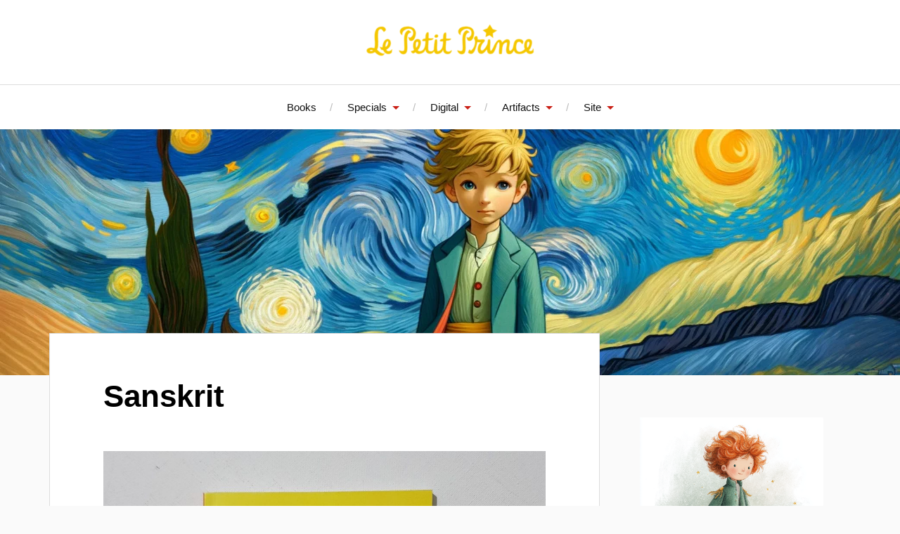

--- FILE ---
content_type: text/html; charset=UTF-8
request_url: https://pangerankecil.com/world/indo-aryan/sanskrit/
body_size: 22402
content:
<!DOCTYPE html>

<html class="no-js" lang="en-GB">

	<head profile="http://gmpg.org/xfn/11">

		<meta http-equiv="Content-Type" content="text/html; charset=UTF-8" />
		<meta name="viewport" content="width=device-width, initial-scale=1.0, maximum-scale=1.0, user-scalable=no" >

		<title>Sanskrit &#8211; Le Petit Prince</title>
<meta name='robots' content='max-image-preview:large' />
<script>document.documentElement.className = document.documentElement.className.replace("no-js","js");</script>
<link rel='dns-prefetch' href='//lepetitprince.eu' />
<link rel='dns-prefetch' href='//stats.wp.com' />
<link rel='dns-prefetch' href='//widgets.wp.com' />
<link rel='dns-prefetch' href='//s0.wp.com' />
<link rel='dns-prefetch' href='//0.gravatar.com' />
<link rel='dns-prefetch' href='//1.gravatar.com' />
<link rel='dns-prefetch' href='//2.gravatar.com' />
<link rel='dns-prefetch' href='//jetpack.wordpress.com' />
<link rel='dns-prefetch' href='//public-api.wordpress.com' />
<link rel='preconnect' href='//c0.wp.com' />
<link rel="alternate" type="application/rss+xml" title="Le Petit Prince &raquo; Feed" href="https://lepetitprince.eu/feed/" />
<link rel="alternate" type="application/rss+xml" title="Le Petit Prince &raquo; Comments Feed" href="https://lepetitprince.eu/comments/feed/" />
<link rel="alternate" title="oEmbed (JSON)" type="application/json+oembed" href="https://lepetitprince.eu/wp-json/oembed/1.0/embed?url=https%3A%2F%2Flepetitprince.eu%2Fworld%2Findo-aryan%2Fsanskrit%2F" />
<link rel="alternate" title="oEmbed (XML)" type="text/xml+oembed" href="https://lepetitprince.eu/wp-json/oembed/1.0/embed?url=https%3A%2F%2Flepetitprince.eu%2Fworld%2Findo-aryan%2Fsanskrit%2F&#038;format=xml" />
<style id='wp-img-auto-sizes-contain-inline-css' type='text/css'>
img:is([sizes=auto i],[sizes^="auto," i]){contain-intrinsic-size:3000px 1500px}
/*# sourceURL=wp-img-auto-sizes-contain-inline-css */
</style>
<style id='wp-emoji-styles-inline-css' type='text/css'>

	img.wp-smiley, img.emoji {
		display: inline !important;
		border: none !important;
		box-shadow: none !important;
		height: 1em !important;
		width: 1em !important;
		margin: 0 0.07em !important;
		vertical-align: -0.1em !important;
		background: none !important;
		padding: 0 !important;
	}
/*# sourceURL=wp-emoji-styles-inline-css */
</style>
<style id='wp-block-library-inline-css' type='text/css'>
:root{--wp-block-synced-color:#7a00df;--wp-block-synced-color--rgb:122,0,223;--wp-bound-block-color:var(--wp-block-synced-color);--wp-editor-canvas-background:#ddd;--wp-admin-theme-color:#007cba;--wp-admin-theme-color--rgb:0,124,186;--wp-admin-theme-color-darker-10:#006ba1;--wp-admin-theme-color-darker-10--rgb:0,107,160.5;--wp-admin-theme-color-darker-20:#005a87;--wp-admin-theme-color-darker-20--rgb:0,90,135;--wp-admin-border-width-focus:2px}@media (min-resolution:192dpi){:root{--wp-admin-border-width-focus:1.5px}}.wp-element-button{cursor:pointer}:root .has-very-light-gray-background-color{background-color:#eee}:root .has-very-dark-gray-background-color{background-color:#313131}:root .has-very-light-gray-color{color:#eee}:root .has-very-dark-gray-color{color:#313131}:root .has-vivid-green-cyan-to-vivid-cyan-blue-gradient-background{background:linear-gradient(135deg,#00d084,#0693e3)}:root .has-purple-crush-gradient-background{background:linear-gradient(135deg,#34e2e4,#4721fb 50%,#ab1dfe)}:root .has-hazy-dawn-gradient-background{background:linear-gradient(135deg,#faaca8,#dad0ec)}:root .has-subdued-olive-gradient-background{background:linear-gradient(135deg,#fafae1,#67a671)}:root .has-atomic-cream-gradient-background{background:linear-gradient(135deg,#fdd79a,#004a59)}:root .has-nightshade-gradient-background{background:linear-gradient(135deg,#330968,#31cdcf)}:root .has-midnight-gradient-background{background:linear-gradient(135deg,#020381,#2874fc)}:root{--wp--preset--font-size--normal:16px;--wp--preset--font-size--huge:42px}.has-regular-font-size{font-size:1em}.has-larger-font-size{font-size:2.625em}.has-normal-font-size{font-size:var(--wp--preset--font-size--normal)}.has-huge-font-size{font-size:var(--wp--preset--font-size--huge)}.has-text-align-center{text-align:center}.has-text-align-left{text-align:left}.has-text-align-right{text-align:right}.has-fit-text{white-space:nowrap!important}#end-resizable-editor-section{display:none}.aligncenter{clear:both}.items-justified-left{justify-content:flex-start}.items-justified-center{justify-content:center}.items-justified-right{justify-content:flex-end}.items-justified-space-between{justify-content:space-between}.screen-reader-text{border:0;clip-path:inset(50%);height:1px;margin:-1px;overflow:hidden;padding:0;position:absolute;width:1px;word-wrap:normal!important}.screen-reader-text:focus{background-color:#ddd;clip-path:none;color:#444;display:block;font-size:1em;height:auto;left:5px;line-height:normal;padding:15px 23px 14px;text-decoration:none;top:5px;width:auto;z-index:100000}html :where(.has-border-color){border-style:solid}html :where([style*=border-top-color]){border-top-style:solid}html :where([style*=border-right-color]){border-right-style:solid}html :where([style*=border-bottom-color]){border-bottom-style:solid}html :where([style*=border-left-color]){border-left-style:solid}html :where([style*=border-width]){border-style:solid}html :where([style*=border-top-width]){border-top-style:solid}html :where([style*=border-right-width]){border-right-style:solid}html :where([style*=border-bottom-width]){border-bottom-style:solid}html :where([style*=border-left-width]){border-left-style:solid}html :where(img[class*=wp-image-]){height:auto;max-width:100%}:where(figure){margin:0 0 1em}html :where(.is-position-sticky){--wp-admin--admin-bar--position-offset:var(--wp-admin--admin-bar--height,0px)}@media screen and (max-width:600px){html :where(.is-position-sticky){--wp-admin--admin-bar--position-offset:0px}}

/*# sourceURL=wp-block-library-inline-css */
</style><style id='wp-block-gallery-inline-css' type='text/css'>
.blocks-gallery-grid:not(.has-nested-images),.wp-block-gallery:not(.has-nested-images){display:flex;flex-wrap:wrap;list-style-type:none;margin:0;padding:0}.blocks-gallery-grid:not(.has-nested-images) .blocks-gallery-image,.blocks-gallery-grid:not(.has-nested-images) .blocks-gallery-item,.wp-block-gallery:not(.has-nested-images) .blocks-gallery-image,.wp-block-gallery:not(.has-nested-images) .blocks-gallery-item{display:flex;flex-direction:column;flex-grow:1;justify-content:center;margin:0 1em 1em 0;position:relative;width:calc(50% - 1em)}.blocks-gallery-grid:not(.has-nested-images) .blocks-gallery-image:nth-of-type(2n),.blocks-gallery-grid:not(.has-nested-images) .blocks-gallery-item:nth-of-type(2n),.wp-block-gallery:not(.has-nested-images) .blocks-gallery-image:nth-of-type(2n),.wp-block-gallery:not(.has-nested-images) .blocks-gallery-item:nth-of-type(2n){margin-right:0}.blocks-gallery-grid:not(.has-nested-images) .blocks-gallery-image figure,.blocks-gallery-grid:not(.has-nested-images) .blocks-gallery-item figure,.wp-block-gallery:not(.has-nested-images) .blocks-gallery-image figure,.wp-block-gallery:not(.has-nested-images) .blocks-gallery-item figure{align-items:flex-end;display:flex;height:100%;justify-content:flex-start;margin:0}.blocks-gallery-grid:not(.has-nested-images) .blocks-gallery-image img,.blocks-gallery-grid:not(.has-nested-images) .blocks-gallery-item img,.wp-block-gallery:not(.has-nested-images) .blocks-gallery-image img,.wp-block-gallery:not(.has-nested-images) .blocks-gallery-item img{display:block;height:auto;max-width:100%;width:auto}.blocks-gallery-grid:not(.has-nested-images) .blocks-gallery-image figcaption,.blocks-gallery-grid:not(.has-nested-images) .blocks-gallery-item figcaption,.wp-block-gallery:not(.has-nested-images) .blocks-gallery-image figcaption,.wp-block-gallery:not(.has-nested-images) .blocks-gallery-item figcaption{background:linear-gradient(0deg,#000000b3,#0000004d 70%,#0000);bottom:0;box-sizing:border-box;color:#fff;font-size:.8em;margin:0;max-height:100%;overflow:auto;padding:3em .77em .7em;position:absolute;text-align:center;width:100%;z-index:2}.blocks-gallery-grid:not(.has-nested-images) .blocks-gallery-image figcaption img,.blocks-gallery-grid:not(.has-nested-images) .blocks-gallery-item figcaption img,.wp-block-gallery:not(.has-nested-images) .blocks-gallery-image figcaption img,.wp-block-gallery:not(.has-nested-images) .blocks-gallery-item figcaption img{display:inline}.blocks-gallery-grid:not(.has-nested-images) figcaption,.wp-block-gallery:not(.has-nested-images) figcaption{flex-grow:1}.blocks-gallery-grid:not(.has-nested-images).is-cropped .blocks-gallery-image a,.blocks-gallery-grid:not(.has-nested-images).is-cropped .blocks-gallery-image img,.blocks-gallery-grid:not(.has-nested-images).is-cropped .blocks-gallery-item a,.blocks-gallery-grid:not(.has-nested-images).is-cropped .blocks-gallery-item img,.wp-block-gallery:not(.has-nested-images).is-cropped .blocks-gallery-image a,.wp-block-gallery:not(.has-nested-images).is-cropped .blocks-gallery-image img,.wp-block-gallery:not(.has-nested-images).is-cropped .blocks-gallery-item a,.wp-block-gallery:not(.has-nested-images).is-cropped .blocks-gallery-item img{flex:1;height:100%;object-fit:cover;width:100%}.blocks-gallery-grid:not(.has-nested-images).columns-1 .blocks-gallery-image,.blocks-gallery-grid:not(.has-nested-images).columns-1 .blocks-gallery-item,.wp-block-gallery:not(.has-nested-images).columns-1 .blocks-gallery-image,.wp-block-gallery:not(.has-nested-images).columns-1 .blocks-gallery-item{margin-right:0;width:100%}@media (min-width:600px){.blocks-gallery-grid:not(.has-nested-images).columns-3 .blocks-gallery-image,.blocks-gallery-grid:not(.has-nested-images).columns-3 .blocks-gallery-item,.wp-block-gallery:not(.has-nested-images).columns-3 .blocks-gallery-image,.wp-block-gallery:not(.has-nested-images).columns-3 .blocks-gallery-item{margin-right:1em;width:calc(33.33333% - .66667em)}.blocks-gallery-grid:not(.has-nested-images).columns-4 .blocks-gallery-image,.blocks-gallery-grid:not(.has-nested-images).columns-4 .blocks-gallery-item,.wp-block-gallery:not(.has-nested-images).columns-4 .blocks-gallery-image,.wp-block-gallery:not(.has-nested-images).columns-4 .blocks-gallery-item{margin-right:1em;width:calc(25% - .75em)}.blocks-gallery-grid:not(.has-nested-images).columns-5 .blocks-gallery-image,.blocks-gallery-grid:not(.has-nested-images).columns-5 .blocks-gallery-item,.wp-block-gallery:not(.has-nested-images).columns-5 .blocks-gallery-image,.wp-block-gallery:not(.has-nested-images).columns-5 .blocks-gallery-item{margin-right:1em;width:calc(20% - .8em)}.blocks-gallery-grid:not(.has-nested-images).columns-6 .blocks-gallery-image,.blocks-gallery-grid:not(.has-nested-images).columns-6 .blocks-gallery-item,.wp-block-gallery:not(.has-nested-images).columns-6 .blocks-gallery-image,.wp-block-gallery:not(.has-nested-images).columns-6 .blocks-gallery-item{margin-right:1em;width:calc(16.66667% - .83333em)}.blocks-gallery-grid:not(.has-nested-images).columns-7 .blocks-gallery-image,.blocks-gallery-grid:not(.has-nested-images).columns-7 .blocks-gallery-item,.wp-block-gallery:not(.has-nested-images).columns-7 .blocks-gallery-image,.wp-block-gallery:not(.has-nested-images).columns-7 .blocks-gallery-item{margin-right:1em;width:calc(14.28571% - .85714em)}.blocks-gallery-grid:not(.has-nested-images).columns-8 .blocks-gallery-image,.blocks-gallery-grid:not(.has-nested-images).columns-8 .blocks-gallery-item,.wp-block-gallery:not(.has-nested-images).columns-8 .blocks-gallery-image,.wp-block-gallery:not(.has-nested-images).columns-8 .blocks-gallery-item{margin-right:1em;width:calc(12.5% - .875em)}.blocks-gallery-grid:not(.has-nested-images).columns-1 .blocks-gallery-image:nth-of-type(1n),.blocks-gallery-grid:not(.has-nested-images).columns-1 .blocks-gallery-item:nth-of-type(1n),.blocks-gallery-grid:not(.has-nested-images).columns-2 .blocks-gallery-image:nth-of-type(2n),.blocks-gallery-grid:not(.has-nested-images).columns-2 .blocks-gallery-item:nth-of-type(2n),.blocks-gallery-grid:not(.has-nested-images).columns-3 .blocks-gallery-image:nth-of-type(3n),.blocks-gallery-grid:not(.has-nested-images).columns-3 .blocks-gallery-item:nth-of-type(3n),.blocks-gallery-grid:not(.has-nested-images).columns-4 .blocks-gallery-image:nth-of-type(4n),.blocks-gallery-grid:not(.has-nested-images).columns-4 .blocks-gallery-item:nth-of-type(4n),.blocks-gallery-grid:not(.has-nested-images).columns-5 .blocks-gallery-image:nth-of-type(5n),.blocks-gallery-grid:not(.has-nested-images).columns-5 .blocks-gallery-item:nth-of-type(5n),.blocks-gallery-grid:not(.has-nested-images).columns-6 .blocks-gallery-image:nth-of-type(6n),.blocks-gallery-grid:not(.has-nested-images).columns-6 .blocks-gallery-item:nth-of-type(6n),.blocks-gallery-grid:not(.has-nested-images).columns-7 .blocks-gallery-image:nth-of-type(7n),.blocks-gallery-grid:not(.has-nested-images).columns-7 .blocks-gallery-item:nth-of-type(7n),.blocks-gallery-grid:not(.has-nested-images).columns-8 .blocks-gallery-image:nth-of-type(8n),.blocks-gallery-grid:not(.has-nested-images).columns-8 .blocks-gallery-item:nth-of-type(8n),.wp-block-gallery:not(.has-nested-images).columns-1 .blocks-gallery-image:nth-of-type(1n),.wp-block-gallery:not(.has-nested-images).columns-1 .blocks-gallery-item:nth-of-type(1n),.wp-block-gallery:not(.has-nested-images).columns-2 .blocks-gallery-image:nth-of-type(2n),.wp-block-gallery:not(.has-nested-images).columns-2 .blocks-gallery-item:nth-of-type(2n),.wp-block-gallery:not(.has-nested-images).columns-3 .blocks-gallery-image:nth-of-type(3n),.wp-block-gallery:not(.has-nested-images).columns-3 .blocks-gallery-item:nth-of-type(3n),.wp-block-gallery:not(.has-nested-images).columns-4 .blocks-gallery-image:nth-of-type(4n),.wp-block-gallery:not(.has-nested-images).columns-4 .blocks-gallery-item:nth-of-type(4n),.wp-block-gallery:not(.has-nested-images).columns-5 .blocks-gallery-image:nth-of-type(5n),.wp-block-gallery:not(.has-nested-images).columns-5 .blocks-gallery-item:nth-of-type(5n),.wp-block-gallery:not(.has-nested-images).columns-6 .blocks-gallery-image:nth-of-type(6n),.wp-block-gallery:not(.has-nested-images).columns-6 .blocks-gallery-item:nth-of-type(6n),.wp-block-gallery:not(.has-nested-images).columns-7 .blocks-gallery-image:nth-of-type(7n),.wp-block-gallery:not(.has-nested-images).columns-7 .blocks-gallery-item:nth-of-type(7n),.wp-block-gallery:not(.has-nested-images).columns-8 .blocks-gallery-image:nth-of-type(8n),.wp-block-gallery:not(.has-nested-images).columns-8 .blocks-gallery-item:nth-of-type(8n){margin-right:0}}.blocks-gallery-grid:not(.has-nested-images) .blocks-gallery-image:last-child,.blocks-gallery-grid:not(.has-nested-images) .blocks-gallery-item:last-child,.wp-block-gallery:not(.has-nested-images) .blocks-gallery-image:last-child,.wp-block-gallery:not(.has-nested-images) .blocks-gallery-item:last-child{margin-right:0}.blocks-gallery-grid:not(.has-nested-images).alignleft,.blocks-gallery-grid:not(.has-nested-images).alignright,.wp-block-gallery:not(.has-nested-images).alignleft,.wp-block-gallery:not(.has-nested-images).alignright{max-width:420px;width:100%}.blocks-gallery-grid:not(.has-nested-images).aligncenter .blocks-gallery-item figure,.wp-block-gallery:not(.has-nested-images).aligncenter .blocks-gallery-item figure{justify-content:center}.wp-block-gallery:not(.is-cropped) .blocks-gallery-item{align-self:flex-start}figure.wp-block-gallery.has-nested-images{align-items:normal}.wp-block-gallery.has-nested-images figure.wp-block-image:not(#individual-image){margin:0;width:calc(50% - var(--wp--style--unstable-gallery-gap, 16px)/2)}.wp-block-gallery.has-nested-images figure.wp-block-image{box-sizing:border-box;display:flex;flex-direction:column;flex-grow:1;justify-content:center;max-width:100%;position:relative}.wp-block-gallery.has-nested-images figure.wp-block-image>a,.wp-block-gallery.has-nested-images figure.wp-block-image>div{flex-direction:column;flex-grow:1;margin:0}.wp-block-gallery.has-nested-images figure.wp-block-image img{display:block;height:auto;max-width:100%!important;width:auto}.wp-block-gallery.has-nested-images figure.wp-block-image figcaption,.wp-block-gallery.has-nested-images figure.wp-block-image:has(figcaption):before{bottom:0;left:0;max-height:100%;position:absolute;right:0}.wp-block-gallery.has-nested-images figure.wp-block-image:has(figcaption):before{backdrop-filter:blur(3px);content:"";height:100%;-webkit-mask-image:linear-gradient(0deg,#000 20%,#0000);mask-image:linear-gradient(0deg,#000 20%,#0000);max-height:40%;pointer-events:none}.wp-block-gallery.has-nested-images figure.wp-block-image figcaption{box-sizing:border-box;color:#fff;font-size:13px;margin:0;overflow:auto;padding:1em;text-align:center;text-shadow:0 0 1.5px #000}.wp-block-gallery.has-nested-images figure.wp-block-image figcaption::-webkit-scrollbar{height:12px;width:12px}.wp-block-gallery.has-nested-images figure.wp-block-image figcaption::-webkit-scrollbar-track{background-color:initial}.wp-block-gallery.has-nested-images figure.wp-block-image figcaption::-webkit-scrollbar-thumb{background-clip:padding-box;background-color:initial;border:3px solid #0000;border-radius:8px}.wp-block-gallery.has-nested-images figure.wp-block-image figcaption:focus-within::-webkit-scrollbar-thumb,.wp-block-gallery.has-nested-images figure.wp-block-image figcaption:focus::-webkit-scrollbar-thumb,.wp-block-gallery.has-nested-images figure.wp-block-image figcaption:hover::-webkit-scrollbar-thumb{background-color:#fffc}.wp-block-gallery.has-nested-images figure.wp-block-image figcaption{scrollbar-color:#0000 #0000;scrollbar-gutter:stable both-edges;scrollbar-width:thin}.wp-block-gallery.has-nested-images figure.wp-block-image figcaption:focus,.wp-block-gallery.has-nested-images figure.wp-block-image figcaption:focus-within,.wp-block-gallery.has-nested-images figure.wp-block-image figcaption:hover{scrollbar-color:#fffc #0000}.wp-block-gallery.has-nested-images figure.wp-block-image figcaption{will-change:transform}@media (hover:none){.wp-block-gallery.has-nested-images figure.wp-block-image figcaption{scrollbar-color:#fffc #0000}}.wp-block-gallery.has-nested-images figure.wp-block-image figcaption{background:linear-gradient(0deg,#0006,#0000)}.wp-block-gallery.has-nested-images figure.wp-block-image figcaption img{display:inline}.wp-block-gallery.has-nested-images figure.wp-block-image figcaption a{color:inherit}.wp-block-gallery.has-nested-images figure.wp-block-image.has-custom-border img{box-sizing:border-box}.wp-block-gallery.has-nested-images figure.wp-block-image.has-custom-border>a,.wp-block-gallery.has-nested-images figure.wp-block-image.has-custom-border>div,.wp-block-gallery.has-nested-images figure.wp-block-image.is-style-rounded>a,.wp-block-gallery.has-nested-images figure.wp-block-image.is-style-rounded>div{flex:1 1 auto}.wp-block-gallery.has-nested-images figure.wp-block-image.has-custom-border figcaption,.wp-block-gallery.has-nested-images figure.wp-block-image.is-style-rounded figcaption{background:none;color:inherit;flex:initial;margin:0;padding:10px 10px 9px;position:relative;text-shadow:none}.wp-block-gallery.has-nested-images figure.wp-block-image.has-custom-border:before,.wp-block-gallery.has-nested-images figure.wp-block-image.is-style-rounded:before{content:none}.wp-block-gallery.has-nested-images figcaption{flex-basis:100%;flex-grow:1;text-align:center}.wp-block-gallery.has-nested-images:not(.is-cropped) figure.wp-block-image:not(#individual-image){margin-bottom:auto;margin-top:0}.wp-block-gallery.has-nested-images.is-cropped figure.wp-block-image:not(#individual-image){align-self:inherit}.wp-block-gallery.has-nested-images.is-cropped figure.wp-block-image:not(#individual-image)>a,.wp-block-gallery.has-nested-images.is-cropped figure.wp-block-image:not(#individual-image)>div:not(.components-drop-zone){display:flex}.wp-block-gallery.has-nested-images.is-cropped figure.wp-block-image:not(#individual-image) a,.wp-block-gallery.has-nested-images.is-cropped figure.wp-block-image:not(#individual-image) img{flex:1 0 0%;height:100%;object-fit:cover;width:100%}.wp-block-gallery.has-nested-images.columns-1 figure.wp-block-image:not(#individual-image){width:100%}@media (min-width:600px){.wp-block-gallery.has-nested-images.columns-3 figure.wp-block-image:not(#individual-image){width:calc(33.33333% - var(--wp--style--unstable-gallery-gap, 16px)*.66667)}.wp-block-gallery.has-nested-images.columns-4 figure.wp-block-image:not(#individual-image){width:calc(25% - var(--wp--style--unstable-gallery-gap, 16px)*.75)}.wp-block-gallery.has-nested-images.columns-5 figure.wp-block-image:not(#individual-image){width:calc(20% - var(--wp--style--unstable-gallery-gap, 16px)*.8)}.wp-block-gallery.has-nested-images.columns-6 figure.wp-block-image:not(#individual-image){width:calc(16.66667% - var(--wp--style--unstable-gallery-gap, 16px)*.83333)}.wp-block-gallery.has-nested-images.columns-7 figure.wp-block-image:not(#individual-image){width:calc(14.28571% - var(--wp--style--unstable-gallery-gap, 16px)*.85714)}.wp-block-gallery.has-nested-images.columns-8 figure.wp-block-image:not(#individual-image){width:calc(12.5% - var(--wp--style--unstable-gallery-gap, 16px)*.875)}.wp-block-gallery.has-nested-images.columns-default figure.wp-block-image:not(#individual-image){width:calc(33.33% - var(--wp--style--unstable-gallery-gap, 16px)*.66667)}.wp-block-gallery.has-nested-images.columns-default figure.wp-block-image:not(#individual-image):first-child:nth-last-child(2),.wp-block-gallery.has-nested-images.columns-default figure.wp-block-image:not(#individual-image):first-child:nth-last-child(2)~figure.wp-block-image:not(#individual-image){width:calc(50% - var(--wp--style--unstable-gallery-gap, 16px)*.5)}.wp-block-gallery.has-nested-images.columns-default figure.wp-block-image:not(#individual-image):first-child:last-child{width:100%}}.wp-block-gallery.has-nested-images.alignleft,.wp-block-gallery.has-nested-images.alignright{max-width:420px;width:100%}.wp-block-gallery.has-nested-images.aligncenter{justify-content:center}
/*# sourceURL=https://c0.wp.com/c/6.9/wp-includes/blocks/gallery/style.min.css */
</style>
<style id='wp-block-image-inline-css' type='text/css'>
.wp-block-image>a,.wp-block-image>figure>a{display:inline-block}.wp-block-image img{box-sizing:border-box;height:auto;max-width:100%;vertical-align:bottom}@media not (prefers-reduced-motion){.wp-block-image img.hide{visibility:hidden}.wp-block-image img.show{animation:show-content-image .4s}}.wp-block-image[style*=border-radius] img,.wp-block-image[style*=border-radius]>a{border-radius:inherit}.wp-block-image.has-custom-border img{box-sizing:border-box}.wp-block-image.aligncenter{text-align:center}.wp-block-image.alignfull>a,.wp-block-image.alignwide>a{width:100%}.wp-block-image.alignfull img,.wp-block-image.alignwide img{height:auto;width:100%}.wp-block-image .aligncenter,.wp-block-image .alignleft,.wp-block-image .alignright,.wp-block-image.aligncenter,.wp-block-image.alignleft,.wp-block-image.alignright{display:table}.wp-block-image .aligncenter>figcaption,.wp-block-image .alignleft>figcaption,.wp-block-image .alignright>figcaption,.wp-block-image.aligncenter>figcaption,.wp-block-image.alignleft>figcaption,.wp-block-image.alignright>figcaption{caption-side:bottom;display:table-caption}.wp-block-image .alignleft{float:left;margin:.5em 1em .5em 0}.wp-block-image .alignright{float:right;margin:.5em 0 .5em 1em}.wp-block-image .aligncenter{margin-left:auto;margin-right:auto}.wp-block-image :where(figcaption){margin-bottom:1em;margin-top:.5em}.wp-block-image.is-style-circle-mask img{border-radius:9999px}@supports ((-webkit-mask-image:none) or (mask-image:none)) or (-webkit-mask-image:none){.wp-block-image.is-style-circle-mask img{border-radius:0;-webkit-mask-image:url('data:image/svg+xml;utf8,<svg viewBox="0 0 100 100" xmlns="http://www.w3.org/2000/svg"><circle cx="50" cy="50" r="50"/></svg>');mask-image:url('data:image/svg+xml;utf8,<svg viewBox="0 0 100 100" xmlns="http://www.w3.org/2000/svg"><circle cx="50" cy="50" r="50"/></svg>');mask-mode:alpha;-webkit-mask-position:center;mask-position:center;-webkit-mask-repeat:no-repeat;mask-repeat:no-repeat;-webkit-mask-size:contain;mask-size:contain}}:root :where(.wp-block-image.is-style-rounded img,.wp-block-image .is-style-rounded img){border-radius:9999px}.wp-block-image figure{margin:0}.wp-lightbox-container{display:flex;flex-direction:column;position:relative}.wp-lightbox-container img{cursor:zoom-in}.wp-lightbox-container img:hover+button{opacity:1}.wp-lightbox-container button{align-items:center;backdrop-filter:blur(16px) saturate(180%);background-color:#5a5a5a40;border:none;border-radius:4px;cursor:zoom-in;display:flex;height:20px;justify-content:center;opacity:0;padding:0;position:absolute;right:16px;text-align:center;top:16px;width:20px;z-index:100}@media not (prefers-reduced-motion){.wp-lightbox-container button{transition:opacity .2s ease}}.wp-lightbox-container button:focus-visible{outline:3px auto #5a5a5a40;outline:3px auto -webkit-focus-ring-color;outline-offset:3px}.wp-lightbox-container button:hover{cursor:pointer;opacity:1}.wp-lightbox-container button:focus{opacity:1}.wp-lightbox-container button:focus,.wp-lightbox-container button:hover,.wp-lightbox-container button:not(:hover):not(:active):not(.has-background){background-color:#5a5a5a40;border:none}.wp-lightbox-overlay{box-sizing:border-box;cursor:zoom-out;height:100vh;left:0;overflow:hidden;position:fixed;top:0;visibility:hidden;width:100%;z-index:100000}.wp-lightbox-overlay .close-button{align-items:center;cursor:pointer;display:flex;justify-content:center;min-height:40px;min-width:40px;padding:0;position:absolute;right:calc(env(safe-area-inset-right) + 16px);top:calc(env(safe-area-inset-top) + 16px);z-index:5000000}.wp-lightbox-overlay .close-button:focus,.wp-lightbox-overlay .close-button:hover,.wp-lightbox-overlay .close-button:not(:hover):not(:active):not(.has-background){background:none;border:none}.wp-lightbox-overlay .lightbox-image-container{height:var(--wp--lightbox-container-height);left:50%;overflow:hidden;position:absolute;top:50%;transform:translate(-50%,-50%);transform-origin:top left;width:var(--wp--lightbox-container-width);z-index:9999999999}.wp-lightbox-overlay .wp-block-image{align-items:center;box-sizing:border-box;display:flex;height:100%;justify-content:center;margin:0;position:relative;transform-origin:0 0;width:100%;z-index:3000000}.wp-lightbox-overlay .wp-block-image img{height:var(--wp--lightbox-image-height);min-height:var(--wp--lightbox-image-height);min-width:var(--wp--lightbox-image-width);width:var(--wp--lightbox-image-width)}.wp-lightbox-overlay .wp-block-image figcaption{display:none}.wp-lightbox-overlay button{background:none;border:none}.wp-lightbox-overlay .scrim{background-color:#fff;height:100%;opacity:.9;position:absolute;width:100%;z-index:2000000}.wp-lightbox-overlay.active{visibility:visible}@media not (prefers-reduced-motion){.wp-lightbox-overlay.active{animation:turn-on-visibility .25s both}.wp-lightbox-overlay.active img{animation:turn-on-visibility .35s both}.wp-lightbox-overlay.show-closing-animation:not(.active){animation:turn-off-visibility .35s both}.wp-lightbox-overlay.show-closing-animation:not(.active) img{animation:turn-off-visibility .25s both}.wp-lightbox-overlay.zoom.active{animation:none;opacity:1;visibility:visible}.wp-lightbox-overlay.zoom.active .lightbox-image-container{animation:lightbox-zoom-in .4s}.wp-lightbox-overlay.zoom.active .lightbox-image-container img{animation:none}.wp-lightbox-overlay.zoom.active .scrim{animation:turn-on-visibility .4s forwards}.wp-lightbox-overlay.zoom.show-closing-animation:not(.active){animation:none}.wp-lightbox-overlay.zoom.show-closing-animation:not(.active) .lightbox-image-container{animation:lightbox-zoom-out .4s}.wp-lightbox-overlay.zoom.show-closing-animation:not(.active) .lightbox-image-container img{animation:none}.wp-lightbox-overlay.zoom.show-closing-animation:not(.active) .scrim{animation:turn-off-visibility .4s forwards}}@keyframes show-content-image{0%{visibility:hidden}99%{visibility:hidden}to{visibility:visible}}@keyframes turn-on-visibility{0%{opacity:0}to{opacity:1}}@keyframes turn-off-visibility{0%{opacity:1;visibility:visible}99%{opacity:0;visibility:visible}to{opacity:0;visibility:hidden}}@keyframes lightbox-zoom-in{0%{transform:translate(calc((-100vw + var(--wp--lightbox-scrollbar-width))/2 + var(--wp--lightbox-initial-left-position)),calc(-50vh + var(--wp--lightbox-initial-top-position))) scale(var(--wp--lightbox-scale))}to{transform:translate(-50%,-50%) scale(1)}}@keyframes lightbox-zoom-out{0%{transform:translate(-50%,-50%) scale(1);visibility:visible}99%{visibility:visible}to{transform:translate(calc((-100vw + var(--wp--lightbox-scrollbar-width))/2 + var(--wp--lightbox-initial-left-position)),calc(-50vh + var(--wp--lightbox-initial-top-position))) scale(var(--wp--lightbox-scale));visibility:hidden}}
/*# sourceURL=https://c0.wp.com/c/6.9/wp-includes/blocks/image/style.min.css */
</style>
<style id='wp-block-search-inline-css' type='text/css'>
.wp-block-search__button{margin-left:10px;word-break:normal}.wp-block-search__button.has-icon{line-height:0}.wp-block-search__button svg{height:1.25em;min-height:24px;min-width:24px;width:1.25em;fill:currentColor;vertical-align:text-bottom}:where(.wp-block-search__button){border:1px solid #ccc;padding:6px 10px}.wp-block-search__inside-wrapper{display:flex;flex:auto;flex-wrap:nowrap;max-width:100%}.wp-block-search__label{width:100%}.wp-block-search.wp-block-search__button-only .wp-block-search__button{box-sizing:border-box;display:flex;flex-shrink:0;justify-content:center;margin-left:0;max-width:100%}.wp-block-search.wp-block-search__button-only .wp-block-search__inside-wrapper{min-width:0!important;transition-property:width}.wp-block-search.wp-block-search__button-only .wp-block-search__input{flex-basis:100%;transition-duration:.3s}.wp-block-search.wp-block-search__button-only.wp-block-search__searchfield-hidden,.wp-block-search.wp-block-search__button-only.wp-block-search__searchfield-hidden .wp-block-search__inside-wrapper{overflow:hidden}.wp-block-search.wp-block-search__button-only.wp-block-search__searchfield-hidden .wp-block-search__input{border-left-width:0!important;border-right-width:0!important;flex-basis:0;flex-grow:0;margin:0;min-width:0!important;padding-left:0!important;padding-right:0!important;width:0!important}:where(.wp-block-search__input){appearance:none;border:1px solid #949494;flex-grow:1;font-family:inherit;font-size:inherit;font-style:inherit;font-weight:inherit;letter-spacing:inherit;line-height:inherit;margin-left:0;margin-right:0;min-width:3rem;padding:8px;text-decoration:unset!important;text-transform:inherit}:where(.wp-block-search__button-inside .wp-block-search__inside-wrapper){background-color:#fff;border:1px solid #949494;box-sizing:border-box;padding:4px}:where(.wp-block-search__button-inside .wp-block-search__inside-wrapper) .wp-block-search__input{border:none;border-radius:0;padding:0 4px}:where(.wp-block-search__button-inside .wp-block-search__inside-wrapper) .wp-block-search__input:focus{outline:none}:where(.wp-block-search__button-inside .wp-block-search__inside-wrapper) :where(.wp-block-search__button){padding:4px 8px}.wp-block-search.aligncenter .wp-block-search__inside-wrapper{margin:auto}.wp-block[data-align=right] .wp-block-search.wp-block-search__button-only .wp-block-search__inside-wrapper{float:right}
/*# sourceURL=https://c0.wp.com/c/6.9/wp-includes/blocks/search/style.min.css */
</style>
<style id='wp-block-paragraph-inline-css' type='text/css'>
.is-small-text{font-size:.875em}.is-regular-text{font-size:1em}.is-large-text{font-size:2.25em}.is-larger-text{font-size:3em}.has-drop-cap:not(:focus):first-letter{float:left;font-size:8.4em;font-style:normal;font-weight:100;line-height:.68;margin:.05em .1em 0 0;text-transform:uppercase}body.rtl .has-drop-cap:not(:focus):first-letter{float:none;margin-left:.1em}p.has-drop-cap.has-background{overflow:hidden}:root :where(p.has-background){padding:1.25em 2.375em}:where(p.has-text-color:not(.has-link-color)) a{color:inherit}p.has-text-align-left[style*="writing-mode:vertical-lr"],p.has-text-align-right[style*="writing-mode:vertical-rl"]{rotate:180deg}
/*# sourceURL=https://c0.wp.com/c/6.9/wp-includes/blocks/paragraph/style.min.css */
</style>
<style id='wp-block-social-links-inline-css' type='text/css'>
.wp-block-social-links{background:none;box-sizing:border-box;margin-left:0;padding-left:0;padding-right:0;text-indent:0}.wp-block-social-links .wp-social-link a,.wp-block-social-links .wp-social-link a:hover{border-bottom:0;box-shadow:none;text-decoration:none}.wp-block-social-links .wp-social-link svg{height:1em;width:1em}.wp-block-social-links .wp-social-link span:not(.screen-reader-text){font-size:.65em;margin-left:.5em;margin-right:.5em}.wp-block-social-links.has-small-icon-size{font-size:16px}.wp-block-social-links,.wp-block-social-links.has-normal-icon-size{font-size:24px}.wp-block-social-links.has-large-icon-size{font-size:36px}.wp-block-social-links.has-huge-icon-size{font-size:48px}.wp-block-social-links.aligncenter{display:flex;justify-content:center}.wp-block-social-links.alignright{justify-content:flex-end}.wp-block-social-link{border-radius:9999px;display:block}@media not (prefers-reduced-motion){.wp-block-social-link{transition:transform .1s ease}}.wp-block-social-link{height:auto}.wp-block-social-link a{align-items:center;display:flex;line-height:0}.wp-block-social-link:hover{transform:scale(1.1)}.wp-block-social-links .wp-block-social-link.wp-social-link{display:inline-block;margin:0;padding:0}.wp-block-social-links .wp-block-social-link.wp-social-link .wp-block-social-link-anchor,.wp-block-social-links .wp-block-social-link.wp-social-link .wp-block-social-link-anchor svg,.wp-block-social-links .wp-block-social-link.wp-social-link .wp-block-social-link-anchor:active,.wp-block-social-links .wp-block-social-link.wp-social-link .wp-block-social-link-anchor:hover,.wp-block-social-links .wp-block-social-link.wp-social-link .wp-block-social-link-anchor:visited{color:currentColor;fill:currentColor}:where(.wp-block-social-links:not(.is-style-logos-only)) .wp-social-link{background-color:#f0f0f0;color:#444}:where(.wp-block-social-links:not(.is-style-logos-only)) .wp-social-link-amazon{background-color:#f90;color:#fff}:where(.wp-block-social-links:not(.is-style-logos-only)) .wp-social-link-bandcamp{background-color:#1ea0c3;color:#fff}:where(.wp-block-social-links:not(.is-style-logos-only)) .wp-social-link-behance{background-color:#0757fe;color:#fff}:where(.wp-block-social-links:not(.is-style-logos-only)) .wp-social-link-bluesky{background-color:#0a7aff;color:#fff}:where(.wp-block-social-links:not(.is-style-logos-only)) .wp-social-link-codepen{background-color:#1e1f26;color:#fff}:where(.wp-block-social-links:not(.is-style-logos-only)) .wp-social-link-deviantart{background-color:#02e49b;color:#fff}:where(.wp-block-social-links:not(.is-style-logos-only)) .wp-social-link-discord{background-color:#5865f2;color:#fff}:where(.wp-block-social-links:not(.is-style-logos-only)) .wp-social-link-dribbble{background-color:#e94c89;color:#fff}:where(.wp-block-social-links:not(.is-style-logos-only)) .wp-social-link-dropbox{background-color:#4280ff;color:#fff}:where(.wp-block-social-links:not(.is-style-logos-only)) .wp-social-link-etsy{background-color:#f45800;color:#fff}:where(.wp-block-social-links:not(.is-style-logos-only)) .wp-social-link-facebook{background-color:#0866ff;color:#fff}:where(.wp-block-social-links:not(.is-style-logos-only)) .wp-social-link-fivehundredpx{background-color:#000;color:#fff}:where(.wp-block-social-links:not(.is-style-logos-only)) .wp-social-link-flickr{background-color:#0461dd;color:#fff}:where(.wp-block-social-links:not(.is-style-logos-only)) .wp-social-link-foursquare{background-color:#e65678;color:#fff}:where(.wp-block-social-links:not(.is-style-logos-only)) .wp-social-link-github{background-color:#24292d;color:#fff}:where(.wp-block-social-links:not(.is-style-logos-only)) .wp-social-link-goodreads{background-color:#eceadd;color:#382110}:where(.wp-block-social-links:not(.is-style-logos-only)) .wp-social-link-google{background-color:#ea4434;color:#fff}:where(.wp-block-social-links:not(.is-style-logos-only)) .wp-social-link-gravatar{background-color:#1d4fc4;color:#fff}:where(.wp-block-social-links:not(.is-style-logos-only)) .wp-social-link-instagram{background-color:#f00075;color:#fff}:where(.wp-block-social-links:not(.is-style-logos-only)) .wp-social-link-lastfm{background-color:#e21b24;color:#fff}:where(.wp-block-social-links:not(.is-style-logos-only)) .wp-social-link-linkedin{background-color:#0d66c2;color:#fff}:where(.wp-block-social-links:not(.is-style-logos-only)) .wp-social-link-mastodon{background-color:#3288d4;color:#fff}:where(.wp-block-social-links:not(.is-style-logos-only)) .wp-social-link-medium{background-color:#000;color:#fff}:where(.wp-block-social-links:not(.is-style-logos-only)) .wp-social-link-meetup{background-color:#f6405f;color:#fff}:where(.wp-block-social-links:not(.is-style-logos-only)) .wp-social-link-patreon{background-color:#000;color:#fff}:where(.wp-block-social-links:not(.is-style-logos-only)) .wp-social-link-pinterest{background-color:#e60122;color:#fff}:where(.wp-block-social-links:not(.is-style-logos-only)) .wp-social-link-pocket{background-color:#ef4155;color:#fff}:where(.wp-block-social-links:not(.is-style-logos-only)) .wp-social-link-reddit{background-color:#ff4500;color:#fff}:where(.wp-block-social-links:not(.is-style-logos-only)) .wp-social-link-skype{background-color:#0478d7;color:#fff}:where(.wp-block-social-links:not(.is-style-logos-only)) .wp-social-link-snapchat{background-color:#fefc00;color:#fff;stroke:#000}:where(.wp-block-social-links:not(.is-style-logos-only)) .wp-social-link-soundcloud{background-color:#ff5600;color:#fff}:where(.wp-block-social-links:not(.is-style-logos-only)) .wp-social-link-spotify{background-color:#1bd760;color:#fff}:where(.wp-block-social-links:not(.is-style-logos-only)) .wp-social-link-telegram{background-color:#2aabee;color:#fff}:where(.wp-block-social-links:not(.is-style-logos-only)) .wp-social-link-threads{background-color:#000;color:#fff}:where(.wp-block-social-links:not(.is-style-logos-only)) .wp-social-link-tiktok{background-color:#000;color:#fff}:where(.wp-block-social-links:not(.is-style-logos-only)) .wp-social-link-tumblr{background-color:#011835;color:#fff}:where(.wp-block-social-links:not(.is-style-logos-only)) .wp-social-link-twitch{background-color:#6440a4;color:#fff}:where(.wp-block-social-links:not(.is-style-logos-only)) .wp-social-link-twitter{background-color:#1da1f2;color:#fff}:where(.wp-block-social-links:not(.is-style-logos-only)) .wp-social-link-vimeo{background-color:#1eb7ea;color:#fff}:where(.wp-block-social-links:not(.is-style-logos-only)) .wp-social-link-vk{background-color:#4680c2;color:#fff}:where(.wp-block-social-links:not(.is-style-logos-only)) .wp-social-link-wordpress{background-color:#3499cd;color:#fff}:where(.wp-block-social-links:not(.is-style-logos-only)) .wp-social-link-whatsapp{background-color:#25d366;color:#fff}:where(.wp-block-social-links:not(.is-style-logos-only)) .wp-social-link-x{background-color:#000;color:#fff}:where(.wp-block-social-links:not(.is-style-logos-only)) .wp-social-link-yelp{background-color:#d32422;color:#fff}:where(.wp-block-social-links:not(.is-style-logos-only)) .wp-social-link-youtube{background-color:red;color:#fff}:where(.wp-block-social-links.is-style-logos-only) .wp-social-link{background:none}:where(.wp-block-social-links.is-style-logos-only) .wp-social-link svg{height:1.25em;width:1.25em}:where(.wp-block-social-links.is-style-logos-only) .wp-social-link-amazon{color:#f90}:where(.wp-block-social-links.is-style-logos-only) .wp-social-link-bandcamp{color:#1ea0c3}:where(.wp-block-social-links.is-style-logos-only) .wp-social-link-behance{color:#0757fe}:where(.wp-block-social-links.is-style-logos-only) .wp-social-link-bluesky{color:#0a7aff}:where(.wp-block-social-links.is-style-logos-only) .wp-social-link-codepen{color:#1e1f26}:where(.wp-block-social-links.is-style-logos-only) .wp-social-link-deviantart{color:#02e49b}:where(.wp-block-social-links.is-style-logos-only) .wp-social-link-discord{color:#5865f2}:where(.wp-block-social-links.is-style-logos-only) .wp-social-link-dribbble{color:#e94c89}:where(.wp-block-social-links.is-style-logos-only) .wp-social-link-dropbox{color:#4280ff}:where(.wp-block-social-links.is-style-logos-only) .wp-social-link-etsy{color:#f45800}:where(.wp-block-social-links.is-style-logos-only) .wp-social-link-facebook{color:#0866ff}:where(.wp-block-social-links.is-style-logos-only) .wp-social-link-fivehundredpx{color:#000}:where(.wp-block-social-links.is-style-logos-only) .wp-social-link-flickr{color:#0461dd}:where(.wp-block-social-links.is-style-logos-only) .wp-social-link-foursquare{color:#e65678}:where(.wp-block-social-links.is-style-logos-only) .wp-social-link-github{color:#24292d}:where(.wp-block-social-links.is-style-logos-only) .wp-social-link-goodreads{color:#382110}:where(.wp-block-social-links.is-style-logos-only) .wp-social-link-google{color:#ea4434}:where(.wp-block-social-links.is-style-logos-only) .wp-social-link-gravatar{color:#1d4fc4}:where(.wp-block-social-links.is-style-logos-only) .wp-social-link-instagram{color:#f00075}:where(.wp-block-social-links.is-style-logos-only) .wp-social-link-lastfm{color:#e21b24}:where(.wp-block-social-links.is-style-logos-only) .wp-social-link-linkedin{color:#0d66c2}:where(.wp-block-social-links.is-style-logos-only) .wp-social-link-mastodon{color:#3288d4}:where(.wp-block-social-links.is-style-logos-only) .wp-social-link-medium{color:#000}:where(.wp-block-social-links.is-style-logos-only) .wp-social-link-meetup{color:#f6405f}:where(.wp-block-social-links.is-style-logos-only) .wp-social-link-patreon{color:#000}:where(.wp-block-social-links.is-style-logos-only) .wp-social-link-pinterest{color:#e60122}:where(.wp-block-social-links.is-style-logos-only) .wp-social-link-pocket{color:#ef4155}:where(.wp-block-social-links.is-style-logos-only) .wp-social-link-reddit{color:#ff4500}:where(.wp-block-social-links.is-style-logos-only) .wp-social-link-skype{color:#0478d7}:where(.wp-block-social-links.is-style-logos-only) .wp-social-link-snapchat{color:#fff;stroke:#000}:where(.wp-block-social-links.is-style-logos-only) .wp-social-link-soundcloud{color:#ff5600}:where(.wp-block-social-links.is-style-logos-only) .wp-social-link-spotify{color:#1bd760}:where(.wp-block-social-links.is-style-logos-only) .wp-social-link-telegram{color:#2aabee}:where(.wp-block-social-links.is-style-logos-only) .wp-social-link-threads{color:#000}:where(.wp-block-social-links.is-style-logos-only) .wp-social-link-tiktok{color:#000}:where(.wp-block-social-links.is-style-logos-only) .wp-social-link-tumblr{color:#011835}:where(.wp-block-social-links.is-style-logos-only) .wp-social-link-twitch{color:#6440a4}:where(.wp-block-social-links.is-style-logos-only) .wp-social-link-twitter{color:#1da1f2}:where(.wp-block-social-links.is-style-logos-only) .wp-social-link-vimeo{color:#1eb7ea}:where(.wp-block-social-links.is-style-logos-only) .wp-social-link-vk{color:#4680c2}:where(.wp-block-social-links.is-style-logos-only) .wp-social-link-whatsapp{color:#25d366}:where(.wp-block-social-links.is-style-logos-only) .wp-social-link-wordpress{color:#3499cd}:where(.wp-block-social-links.is-style-logos-only) .wp-social-link-x{color:#000}:where(.wp-block-social-links.is-style-logos-only) .wp-social-link-yelp{color:#d32422}:where(.wp-block-social-links.is-style-logos-only) .wp-social-link-youtube{color:red}.wp-block-social-links.is-style-pill-shape .wp-social-link{width:auto}:root :where(.wp-block-social-links .wp-social-link a){padding:.25em}:root :where(.wp-block-social-links.is-style-logos-only .wp-social-link a){padding:0}:root :where(.wp-block-social-links.is-style-pill-shape .wp-social-link a){padding-left:.6666666667em;padding-right:.6666666667em}.wp-block-social-links:not(.has-icon-color):not(.has-icon-background-color) .wp-social-link-snapchat .wp-block-social-link-label{color:#000}
/*# sourceURL=https://c0.wp.com/c/6.9/wp-includes/blocks/social-links/style.min.css */
</style>
<style id='global-styles-inline-css' type='text/css'>
:root{--wp--preset--aspect-ratio--square: 1;--wp--preset--aspect-ratio--4-3: 4/3;--wp--preset--aspect-ratio--3-4: 3/4;--wp--preset--aspect-ratio--3-2: 3/2;--wp--preset--aspect-ratio--2-3: 2/3;--wp--preset--aspect-ratio--16-9: 16/9;--wp--preset--aspect-ratio--9-16: 9/16;--wp--preset--color--black: #111;--wp--preset--color--cyan-bluish-gray: #abb8c3;--wp--preset--color--white: #fff;--wp--preset--color--pale-pink: #f78da7;--wp--preset--color--vivid-red: #cf2e2e;--wp--preset--color--luminous-vivid-orange: #ff6900;--wp--preset--color--luminous-vivid-amber: #fcb900;--wp--preset--color--light-green-cyan: #7bdcb5;--wp--preset--color--vivid-green-cyan: #00d084;--wp--preset--color--pale-cyan-blue: #8ed1fc;--wp--preset--color--vivid-cyan-blue: #0693e3;--wp--preset--color--vivid-purple: #9b51e0;--wp--preset--color--accent: #CA2017;--wp--preset--color--dark-gray: #333;--wp--preset--color--medium-gray: #555;--wp--preset--color--light-gray: #777;--wp--preset--gradient--vivid-cyan-blue-to-vivid-purple: linear-gradient(135deg,rgb(6,147,227) 0%,rgb(155,81,224) 100%);--wp--preset--gradient--light-green-cyan-to-vivid-green-cyan: linear-gradient(135deg,rgb(122,220,180) 0%,rgb(0,208,130) 100%);--wp--preset--gradient--luminous-vivid-amber-to-luminous-vivid-orange: linear-gradient(135deg,rgb(252,185,0) 0%,rgb(255,105,0) 100%);--wp--preset--gradient--luminous-vivid-orange-to-vivid-red: linear-gradient(135deg,rgb(255,105,0) 0%,rgb(207,46,46) 100%);--wp--preset--gradient--very-light-gray-to-cyan-bluish-gray: linear-gradient(135deg,rgb(238,238,238) 0%,rgb(169,184,195) 100%);--wp--preset--gradient--cool-to-warm-spectrum: linear-gradient(135deg,rgb(74,234,220) 0%,rgb(151,120,209) 20%,rgb(207,42,186) 40%,rgb(238,44,130) 60%,rgb(251,105,98) 80%,rgb(254,248,76) 100%);--wp--preset--gradient--blush-light-purple: linear-gradient(135deg,rgb(255,206,236) 0%,rgb(152,150,240) 100%);--wp--preset--gradient--blush-bordeaux: linear-gradient(135deg,rgb(254,205,165) 0%,rgb(254,45,45) 50%,rgb(107,0,62) 100%);--wp--preset--gradient--luminous-dusk: linear-gradient(135deg,rgb(255,203,112) 0%,rgb(199,81,192) 50%,rgb(65,88,208) 100%);--wp--preset--gradient--pale-ocean: linear-gradient(135deg,rgb(255,245,203) 0%,rgb(182,227,212) 50%,rgb(51,167,181) 100%);--wp--preset--gradient--electric-grass: linear-gradient(135deg,rgb(202,248,128) 0%,rgb(113,206,126) 100%);--wp--preset--gradient--midnight: linear-gradient(135deg,rgb(2,3,129) 0%,rgb(40,116,252) 100%);--wp--preset--font-size--small: 16px;--wp--preset--font-size--medium: 20px;--wp--preset--font-size--large: 24px;--wp--preset--font-size--x-large: 42px;--wp--preset--font-size--normal: 18px;--wp--preset--font-size--larger: 27px;--wp--preset--spacing--20: 0.44rem;--wp--preset--spacing--30: 0.67rem;--wp--preset--spacing--40: 1rem;--wp--preset--spacing--50: 1.5rem;--wp--preset--spacing--60: 2.25rem;--wp--preset--spacing--70: 3.38rem;--wp--preset--spacing--80: 5.06rem;--wp--preset--shadow--natural: 6px 6px 9px rgba(0, 0, 0, 0.2);--wp--preset--shadow--deep: 12px 12px 50px rgba(0, 0, 0, 0.4);--wp--preset--shadow--sharp: 6px 6px 0px rgba(0, 0, 0, 0.2);--wp--preset--shadow--outlined: 6px 6px 0px -3px rgb(255, 255, 255), 6px 6px rgb(0, 0, 0);--wp--preset--shadow--crisp: 6px 6px 0px rgb(0, 0, 0);}:where(.is-layout-flex){gap: 0.5em;}:where(.is-layout-grid){gap: 0.5em;}body .is-layout-flex{display: flex;}.is-layout-flex{flex-wrap: wrap;align-items: center;}.is-layout-flex > :is(*, div){margin: 0;}body .is-layout-grid{display: grid;}.is-layout-grid > :is(*, div){margin: 0;}:where(.wp-block-columns.is-layout-flex){gap: 2em;}:where(.wp-block-columns.is-layout-grid){gap: 2em;}:where(.wp-block-post-template.is-layout-flex){gap: 1.25em;}:where(.wp-block-post-template.is-layout-grid){gap: 1.25em;}.has-black-color{color: var(--wp--preset--color--black) !important;}.has-cyan-bluish-gray-color{color: var(--wp--preset--color--cyan-bluish-gray) !important;}.has-white-color{color: var(--wp--preset--color--white) !important;}.has-pale-pink-color{color: var(--wp--preset--color--pale-pink) !important;}.has-vivid-red-color{color: var(--wp--preset--color--vivid-red) !important;}.has-luminous-vivid-orange-color{color: var(--wp--preset--color--luminous-vivid-orange) !important;}.has-luminous-vivid-amber-color{color: var(--wp--preset--color--luminous-vivid-amber) !important;}.has-light-green-cyan-color{color: var(--wp--preset--color--light-green-cyan) !important;}.has-vivid-green-cyan-color{color: var(--wp--preset--color--vivid-green-cyan) !important;}.has-pale-cyan-blue-color{color: var(--wp--preset--color--pale-cyan-blue) !important;}.has-vivid-cyan-blue-color{color: var(--wp--preset--color--vivid-cyan-blue) !important;}.has-vivid-purple-color{color: var(--wp--preset--color--vivid-purple) !important;}.has-black-background-color{background-color: var(--wp--preset--color--black) !important;}.has-cyan-bluish-gray-background-color{background-color: var(--wp--preset--color--cyan-bluish-gray) !important;}.has-white-background-color{background-color: var(--wp--preset--color--white) !important;}.has-pale-pink-background-color{background-color: var(--wp--preset--color--pale-pink) !important;}.has-vivid-red-background-color{background-color: var(--wp--preset--color--vivid-red) !important;}.has-luminous-vivid-orange-background-color{background-color: var(--wp--preset--color--luminous-vivid-orange) !important;}.has-luminous-vivid-amber-background-color{background-color: var(--wp--preset--color--luminous-vivid-amber) !important;}.has-light-green-cyan-background-color{background-color: var(--wp--preset--color--light-green-cyan) !important;}.has-vivid-green-cyan-background-color{background-color: var(--wp--preset--color--vivid-green-cyan) !important;}.has-pale-cyan-blue-background-color{background-color: var(--wp--preset--color--pale-cyan-blue) !important;}.has-vivid-cyan-blue-background-color{background-color: var(--wp--preset--color--vivid-cyan-blue) !important;}.has-vivid-purple-background-color{background-color: var(--wp--preset--color--vivid-purple) !important;}.has-black-border-color{border-color: var(--wp--preset--color--black) !important;}.has-cyan-bluish-gray-border-color{border-color: var(--wp--preset--color--cyan-bluish-gray) !important;}.has-white-border-color{border-color: var(--wp--preset--color--white) !important;}.has-pale-pink-border-color{border-color: var(--wp--preset--color--pale-pink) !important;}.has-vivid-red-border-color{border-color: var(--wp--preset--color--vivid-red) !important;}.has-luminous-vivid-orange-border-color{border-color: var(--wp--preset--color--luminous-vivid-orange) !important;}.has-luminous-vivid-amber-border-color{border-color: var(--wp--preset--color--luminous-vivid-amber) !important;}.has-light-green-cyan-border-color{border-color: var(--wp--preset--color--light-green-cyan) !important;}.has-vivid-green-cyan-border-color{border-color: var(--wp--preset--color--vivid-green-cyan) !important;}.has-pale-cyan-blue-border-color{border-color: var(--wp--preset--color--pale-cyan-blue) !important;}.has-vivid-cyan-blue-border-color{border-color: var(--wp--preset--color--vivid-cyan-blue) !important;}.has-vivid-purple-border-color{border-color: var(--wp--preset--color--vivid-purple) !important;}.has-vivid-cyan-blue-to-vivid-purple-gradient-background{background: var(--wp--preset--gradient--vivid-cyan-blue-to-vivid-purple) !important;}.has-light-green-cyan-to-vivid-green-cyan-gradient-background{background: var(--wp--preset--gradient--light-green-cyan-to-vivid-green-cyan) !important;}.has-luminous-vivid-amber-to-luminous-vivid-orange-gradient-background{background: var(--wp--preset--gradient--luminous-vivid-amber-to-luminous-vivid-orange) !important;}.has-luminous-vivid-orange-to-vivid-red-gradient-background{background: var(--wp--preset--gradient--luminous-vivid-orange-to-vivid-red) !important;}.has-very-light-gray-to-cyan-bluish-gray-gradient-background{background: var(--wp--preset--gradient--very-light-gray-to-cyan-bluish-gray) !important;}.has-cool-to-warm-spectrum-gradient-background{background: var(--wp--preset--gradient--cool-to-warm-spectrum) !important;}.has-blush-light-purple-gradient-background{background: var(--wp--preset--gradient--blush-light-purple) !important;}.has-blush-bordeaux-gradient-background{background: var(--wp--preset--gradient--blush-bordeaux) !important;}.has-luminous-dusk-gradient-background{background: var(--wp--preset--gradient--luminous-dusk) !important;}.has-pale-ocean-gradient-background{background: var(--wp--preset--gradient--pale-ocean) !important;}.has-electric-grass-gradient-background{background: var(--wp--preset--gradient--electric-grass) !important;}.has-midnight-gradient-background{background: var(--wp--preset--gradient--midnight) !important;}.has-small-font-size{font-size: var(--wp--preset--font-size--small) !important;}.has-medium-font-size{font-size: var(--wp--preset--font-size--medium) !important;}.has-large-font-size{font-size: var(--wp--preset--font-size--large) !important;}.has-x-large-font-size{font-size: var(--wp--preset--font-size--x-large) !important;}
/*# sourceURL=global-styles-inline-css */
</style>
<style id='core-block-supports-inline-css' type='text/css'>
.wp-block-gallery.wp-block-gallery-2{--wp--style--unstable-gallery-gap:var( --wp--style--gallery-gap-default, var( --gallery-block--gutter-size, var( --wp--style--block-gap, 0.5em ) ) );gap:var( --wp--style--gallery-gap-default, var( --gallery-block--gutter-size, var( --wp--style--block-gap, 0.5em ) ) );}
/*# sourceURL=core-block-supports-inline-css */
</style>

<style id='classic-theme-styles-inline-css' type='text/css'>
/*! This file is auto-generated */
.wp-block-button__link{color:#fff;background-color:#32373c;border-radius:9999px;box-shadow:none;text-decoration:none;padding:calc(.667em + 2px) calc(1.333em + 2px);font-size:1.125em}.wp-block-file__button{background:#32373c;color:#fff;text-decoration:none}
/*# sourceURL=/wp-includes/css/classic-themes.min.css */
</style>
<link rel='stylesheet' id='lovecraft_googlefonts-css' href='https://lepetitprince.eu/wp-content/themes/lovecraft/assets/css/fonts.css?ver=6.9' type='text/css' media='all' />
<link rel='stylesheet' id='lovecraft_genericons-css' href='https://lepetitprince.eu/wp-content/themes/lovecraft/assets/css/genericons.min.css?ver=6.9' type='text/css' media='all' />
<link rel='stylesheet' id='lovecraft_style-css' href='https://lepetitprince.eu/wp-content/themes/lovecraft/style.css?ver=2.1.1' type='text/css' media='all' />
<link rel='stylesheet' id='jetpack_likes-css' href='https://c0.wp.com/p/jetpack/15.4/modules/likes/style.css' type='text/css' media='all' />
<link rel='stylesheet' id='yarpp-thumbnails-css' href='https://lepetitprince.eu/wp-content/plugins/yet-another-related-posts-plugin/style/styles_thumbnails.css?ver=5.30.11' type='text/css' media='all' />
<style id='yarpp-thumbnails-inline-css' type='text/css'>
.yarpp-thumbnails-horizontal .yarpp-thumbnail {width: 130px;height: 170px;margin: 5px;margin-left: 0px;}.yarpp-thumbnail > img, .yarpp-thumbnail-default {width: 120px;height: 120px;margin: 5px;}.yarpp-thumbnails-horizontal .yarpp-thumbnail-title {margin: 7px;margin-top: 0px;width: 120px;}.yarpp-thumbnail-default > img {min-height: 120px;min-width: 120px;}
/*# sourceURL=yarpp-thumbnails-inline-css */
</style>
<link rel='stylesheet' id='sharedaddy-css' href='https://c0.wp.com/p/jetpack/15.4/modules/sharedaddy/sharing.css' type='text/css' media='all' />
<link rel='stylesheet' id='social-logos-css' href='https://c0.wp.com/p/jetpack/15.4/_inc/social-logos/social-logos.min.css' type='text/css' media='all' />
<script type="text/javascript" src="https://c0.wp.com/c/6.9/wp-includes/js/jquery/jquery.min.js" id="jquery-core-js"></script>
<script type="text/javascript" src="https://c0.wp.com/c/6.9/wp-includes/js/jquery/jquery-migrate.min.js" id="jquery-migrate-js"></script>
<script type="text/javascript" src="https://lepetitprince.eu/wp-content/themes/lovecraft/assets/js/doubletaptogo.min.js?ver=1" id="lovecraft_doubletap-js"></script>
<link rel="https://api.w.org/" href="https://lepetitprince.eu/wp-json/" /><link rel="alternate" title="JSON" type="application/json" href="https://lepetitprince.eu/wp-json/wp/v2/pages/182" /><link rel="EditURI" type="application/rsd+xml" title="RSD" href="https://lepetitprince.eu/xmlrpc.php?rsd" />
<meta name="generator" content="WordPress 6.9" />
<link rel="canonical" href="https://lepetitprince.eu/world/indo-aryan/sanskrit/" />
<link rel='shortlink' href='https://wp.me/PaJjZX-2W' />
	<style>img#wpstats{display:none}</style>
		<meta name="description" content="कनीयान् राजकुमारः (Kanīyān Rājakumāraḥ) — in Sanskrit. Sanskrit or Samskrta (संस्कृत) is an ancient Indo-Aryan language that was spoken in the Indian subcontinent. Sanskrit is a classical language of ancient India that holds immense significance in the history of Indian culture, religion, philosophy, and literature. It&#039;s considered the language of the Vedas, ancient religious texts&hellip;" />

<!-- Jetpack Open Graph Tags -->
<meta property="og:type" content="article" />
<meta property="og:title" content="Sanskrit" />
<meta property="og:url" content="https://lepetitprince.eu/world/indo-aryan/sanskrit/" />
<meta property="og:description" content="कनीयान् राजकुमारः (Kanīyān Rājakumāraḥ) — in Sanskrit. Sanskrit or Samskrta (संस्कृत) is an ancient Indo-Aryan language that was spoken in the Indian subcontinent. Sanskrit is a classical language …" />
<meta property="article:published_time" content="2017-11-13T03:34:30+00:00" />
<meta property="article:modified_time" content="2023-08-13T10:38:33+00:00" />
<meta property="og:site_name" content="Le Petit Prince" />
<meta property="og:image" content="https://lepetitprince.eu/wp-content/uploads/2019/02/LPP-Sanskrit-01.jpg" />
<meta property="og:image:width" content="1406" />
<meta property="og:image:height" content="1406" />
<meta property="og:image:alt" content="" />
<meta property="og:locale" content="en_GB" />
<meta name="twitter:text:title" content="Sanskrit" />
<meta name="twitter:image" content="https://lepetitprince.eu/wp-content/uploads/2019/02/LPP-Sanskrit-01.jpg?w=640" />
<meta name="twitter:card" content="summary_large_image" />

<!-- End Jetpack Open Graph Tags -->
<link rel="icon" href="https://lepetitprince.eu/wp-content/uploads/2023/12/cropped-LPP-nice01-32x32.png" sizes="32x32" />
<link rel="icon" href="https://lepetitprince.eu/wp-content/uploads/2023/12/cropped-LPP-nice01-192x192.png" sizes="192x192" />
<link rel="apple-touch-icon" href="https://lepetitprince.eu/wp-content/uploads/2023/12/cropped-LPP-nice01-180x180.png" />
<meta name="msapplication-TileImage" content="https://lepetitprince.eu/wp-content/uploads/2023/12/cropped-LPP-nice01-270x270.png" />
		<style type="text/css" id="wp-custom-css">
			
body {
  font-family: 'Georgia', 'Aptos', 'Droid', sans-serif; 
	  line-height: 1.15;
}

.entry-content p {
  line-height: 1.3;
	margin-top: 20px;
    margin-bottom: 20px;
	font-family: 'Georgia', 'Aptos', 'Droid', sans-serif; 
}

.entry-content li, ul {
  line-height: 1.3;
	margin-top: 5px;    
    margin-bottom: 5px;
	font-family: 'Georgia', 'Aptos', 'Droid', sans-serif; 
}

.post-title, h1, .entry-title {
  font-family: 'Montserrat', 'Verdana', 'Droid', 'Aptos', sans-serif; 
	color: #000000;
	font-variant: common-ligatures;
}

h2 {
  font-family: 'Montserrat', 'Verdana', 'Droid', 'Aptos', sans-serif; 
	color: #000000;
	line-height: 0.8;
	font-size: 160%;
	font-variant: common-ligatures;
}
h3 {
  font-family: 'Montserrat', 'Verdana', 'Droid', 'Aptos', sans-serif; 
	color: #008888;
	line-height: 0.8;
	font-size: 130%;
	font-variant: common-ligatures;
}
h4 {
  font-family: 'Aptos', 'Droid', sans-serif; 
	color: #888800;
	line-height: 0.8;
	font-size: 120%;
	font-variant: small-caps;

}
a:link { 
  text-decoration: none; 
} 
a:visited { 
  text-decoration: none; 
} 
a:hover { 
  text-decoration: none; 
} 
a:active { 
  text-decoration: none; 
}
		</style>
		
	<link rel='stylesheet' id='jetpack-swiper-library-css' href='https://c0.wp.com/p/jetpack/15.4/_inc/blocks/swiper.css' type='text/css' media='all' />
<link rel='stylesheet' id='jetpack-carousel-css' href='https://c0.wp.com/p/jetpack/15.4/modules/carousel/jetpack-carousel.css' type='text/css' media='all' />
<link rel='stylesheet' id='yarppRelatedCss-css' href='https://lepetitprince.eu/wp-content/plugins/yet-another-related-posts-plugin/style/related.css?ver=5.30.11' type='text/css' media='all' />
</head>

	<body class="wp-singular page-template-default page page-id-182 page-child parent-pageid-954 wp-custom-logo wp-theme-lovecraft">

		
		<a class="skip-link button" href="#site-content">Skip to the content</a>

		<header class="header-wrapper">

			<div class="header section bg-white small-padding">

				<div class="section-inner group">

					
						<div class="blog-logo">
							<a class="logo" href="https://lepetitprince.eu/" rel="home">
								<img src="https://lepetitprince.eu/wp-content/uploads/2017/11/cropped-cropped-cropped-LPP-Gold-2.png">
								<span class="screen-reader-text">Le Petit Prince</span>
							</a>
						</div>
			
					
				</div><!-- .section-inner -->

			</div><!-- .header -->

			<div class="toggles group">

				<button type="button" class="nav-toggle toggle">
					<div class="bar"></div>
					<div class="bar"></div>
					<div class="bar"></div>
					<span class="screen-reader-text">Toggle the mobile menu</span>
				</button>

				<button type="button" class="search-toggle toggle">
					<div class="genericon genericon-search"></div>
					<span class="screen-reader-text">Toggle the search field</span>
				</button>

			</div><!-- .toggles -->

		</header><!-- .header-wrapper -->

		<div class="navigation bg-white no-padding">

			<div class="section-inner group">

				<ul class="mobile-menu">

					<li id="menu-item-1971" class="menu-item menu-item-type-custom menu-item-object-custom menu-item-home menu-item-1971"><a href="https://lepetitprince.eu">Books</a></li>
<li id="menu-item-1988" class="menu-item menu-item-type-custom menu-item-object-custom menu-item-has-children menu-item-1988"><a href="#">Specials</a>
<ul class="sub-menu">
	<li id="menu-item-2873" class="menu-item menu-item-type-post_type menu-item-object-page menu-item-2873"><a href="https://lepetitprince.eu/livres/first-editions/">First Editions</a></li>
	<li id="menu-item-2872" class="menu-item menu-item-type-post_type menu-item-object-page menu-item-2872"><a href="https://lepetitprince.eu/livres/special-editions/">Special Editions</a></li>
	<li id="menu-item-2871" class="menu-item menu-item-type-post_type menu-item-object-page menu-item-2871"><a href="https://lepetitprince.eu/livres/braille-books/">Braille Books</a></li>
	<li id="menu-item-4740" class="menu-item menu-item-type-post_type menu-item-object-page menu-item-4740"><a href="https://lepetitprince.eu/livres/books-on-le-petit-prince/">Books on LPP</a></li>
	<li id="menu-item-4610" class="menu-item menu-item-type-post_type menu-item-object-page menu-item-4610"><a href="https://lepetitprince.eu/livres/books-on-saint-exupery/">Books on StEx</a></li>
	<li id="menu-item-4697" class="menu-item menu-item-type-post_type menu-item-object-page menu-item-4697"><a href="https://lepetitprince.eu/livres/books-by-saint-exupery/">Books by StEx</a></li>
	<li id="menu-item-4609" class="menu-item menu-item-type-post_type menu-item-object-page menu-item-4609"><a href="https://lepetitprince.eu/books-by-leon-werth/">Books by Werth</a></li>
	<li id="menu-item-2870" class="menu-item menu-item-type-post_type menu-item-object-page menu-item-2870"><a href="https://lepetitprince.eu/livres/magazines/">Magazines</a></li>
</ul>
</li>
<li id="menu-item-4482" class="menu-item menu-item-type-custom menu-item-object-custom menu-item-has-children menu-item-4482"><a href="#">Digital</a>
<ul class="sub-menu">
	<li id="menu-item-4808" class="menu-item menu-item-type-post_type menu-item-object-page menu-item-4808"><a href="https://lepetitprince.eu/numerique/le-petit-prince/">Original Text</a></li>
	<li id="menu-item-1699" class="menu-item menu-item-type-post_type menu-item-object-page menu-item-1699"><a href="https://lepetitprince.eu/numerique/web-book/">Web Book</a></li>
	<li id="menu-item-1700" class="menu-item menu-item-type-post_type menu-item-object-page menu-item-1700"><a href="https://lepetitprince.eu/numerique/e-book/">E-Book</a></li>
	<li id="menu-item-4486" class="menu-item menu-item-type-post_type menu-item-object-page menu-item-4486"><a href="https://lepetitprince.eu/numerique/augmented-reality/">Augmented Reality</a></li>
</ul>
</li>
<li id="menu-item-1989" class="menu-item menu-item-type-custom menu-item-object-custom menu-item-has-children menu-item-1989"><a href="#">Artifacts</a>
<ul class="sub-menu">
	<li id="menu-item-1829" class="menu-item menu-item-type-post_type menu-item-object-page menu-item-1829"><a href="https://lepetitprince.eu/artifacts/characters/">Characters</a></li>
	<li id="menu-item-1828" class="menu-item menu-item-type-post_type menu-item-object-page menu-item-1828"><a href="https://lepetitprince.eu/artifacts/stationery/">Stationery</a></li>
	<li id="menu-item-2456" class="menu-item menu-item-type-post_type menu-item-object-page menu-item-2456"><a href="https://lepetitprince.eu/artifacts/horology/">Horology</a></li>
	<li id="menu-item-1827" class="menu-item menu-item-type-post_type menu-item-object-page menu-item-1827"><a href="https://lepetitprince.eu/artifacts/souvenirs/">Souvenirs</a></li>
	<li id="menu-item-1826" class="menu-item menu-item-type-post_type menu-item-object-page menu-item-1826"><a href="https://lepetitprince.eu/artifacts/philately/">Philately</a></li>
	<li id="menu-item-1825" class="menu-item menu-item-type-post_type menu-item-object-page menu-item-1825"><a href="https://lepetitprince.eu/artifacts/numismatics/">Numismatics</a></li>
</ul>
</li>
<li id="menu-item-1990" class="menu-item menu-item-type-custom menu-item-object-custom menu-item-has-children menu-item-1990"><a href="#">Site</a>
<ul class="sub-menu">
	<li id="menu-item-1693" class="menu-item menu-item-type-post_type menu-item-object-page menu-item-1693"><a href="https://lepetitprince.eu/site/faq/">FAQ</a></li>
	<li id="menu-item-5328" class="menu-item menu-item-type-post_type menu-item-object-page menu-item-5328"><a href="https://lepetitprince.eu/site/comments/">Comments</a></li>
	<li id="menu-item-4469" class="menu-item menu-item-type-post_type menu-item-object-page menu-item-4469"><a href="https://lepetitprince.eu/site/search/">Search</a></li>
	<li id="menu-item-1694" class="menu-item menu-item-type-post_type menu-item-object-page menu-item-1694"><a href="https://lepetitprince.eu/site/koen/">Koen</a></li>
	<li id="menu-item-2530" class="menu-item menu-item-type-post_type menu-item-object-page menu-item-2530"><a href="https://lepetitprince.eu/site/friends/">Friends</a></li>
	<li id="menu-item-2788" class="menu-item menu-item-type-post_type menu-item-object-page menu-item-2788"><a href="https://lepetitprince.eu/site/pics/">Pictures</a></li>
</ul>
</li>

				</ul>

				<div class="mobile-search">
					
<form method="get" class="search-form" id="search-form-696df5e605be9" action="https://lepetitprince.eu/">
	<input type="search" class="search-field" placeholder="Search Form" name="s" id="s-696df5e605bea" />
	<button type="submit" class="search-button"><div class="genericon genericon-search"></div><span class="screen-reader-text">Search</span></button>
</form>
				</div><!-- .mobile-search -->

				<ul class="main-menu">

					<li class="menu-item menu-item-type-custom menu-item-object-custom menu-item-home menu-item-1971"><a href="https://lepetitprince.eu">Books</a></li>
<li class="menu-item menu-item-type-custom menu-item-object-custom menu-item-has-children menu-item-1988"><a href="#">Specials</a>
<ul class="sub-menu">
	<li class="menu-item menu-item-type-post_type menu-item-object-page menu-item-2873"><a href="https://lepetitprince.eu/livres/first-editions/">First Editions</a></li>
	<li class="menu-item menu-item-type-post_type menu-item-object-page menu-item-2872"><a href="https://lepetitprince.eu/livres/special-editions/">Special Editions</a></li>
	<li class="menu-item menu-item-type-post_type menu-item-object-page menu-item-2871"><a href="https://lepetitprince.eu/livres/braille-books/">Braille Books</a></li>
	<li class="menu-item menu-item-type-post_type menu-item-object-page menu-item-4740"><a href="https://lepetitprince.eu/livres/books-on-le-petit-prince/">Books on LPP</a></li>
	<li class="menu-item menu-item-type-post_type menu-item-object-page menu-item-4610"><a href="https://lepetitprince.eu/livres/books-on-saint-exupery/">Books on StEx</a></li>
	<li class="menu-item menu-item-type-post_type menu-item-object-page menu-item-4697"><a href="https://lepetitprince.eu/livres/books-by-saint-exupery/">Books by StEx</a></li>
	<li class="menu-item menu-item-type-post_type menu-item-object-page menu-item-4609"><a href="https://lepetitprince.eu/books-by-leon-werth/">Books by Werth</a></li>
	<li class="menu-item menu-item-type-post_type menu-item-object-page menu-item-2870"><a href="https://lepetitprince.eu/livres/magazines/">Magazines</a></li>
</ul>
</li>
<li class="menu-item menu-item-type-custom menu-item-object-custom menu-item-has-children menu-item-4482"><a href="#">Digital</a>
<ul class="sub-menu">
	<li class="menu-item menu-item-type-post_type menu-item-object-page menu-item-4808"><a href="https://lepetitprince.eu/numerique/le-petit-prince/">Original Text</a></li>
	<li class="menu-item menu-item-type-post_type menu-item-object-page menu-item-1699"><a href="https://lepetitprince.eu/numerique/web-book/">Web Book</a></li>
	<li class="menu-item menu-item-type-post_type menu-item-object-page menu-item-1700"><a href="https://lepetitprince.eu/numerique/e-book/">E-Book</a></li>
	<li class="menu-item menu-item-type-post_type menu-item-object-page menu-item-4486"><a href="https://lepetitprince.eu/numerique/augmented-reality/">Augmented Reality</a></li>
</ul>
</li>
<li class="menu-item menu-item-type-custom menu-item-object-custom menu-item-has-children menu-item-1989"><a href="#">Artifacts</a>
<ul class="sub-menu">
	<li class="menu-item menu-item-type-post_type menu-item-object-page menu-item-1829"><a href="https://lepetitprince.eu/artifacts/characters/">Characters</a></li>
	<li class="menu-item menu-item-type-post_type menu-item-object-page menu-item-1828"><a href="https://lepetitprince.eu/artifacts/stationery/">Stationery</a></li>
	<li class="menu-item menu-item-type-post_type menu-item-object-page menu-item-2456"><a href="https://lepetitprince.eu/artifacts/horology/">Horology</a></li>
	<li class="menu-item menu-item-type-post_type menu-item-object-page menu-item-1827"><a href="https://lepetitprince.eu/artifacts/souvenirs/">Souvenirs</a></li>
	<li class="menu-item menu-item-type-post_type menu-item-object-page menu-item-1826"><a href="https://lepetitprince.eu/artifacts/philately/">Philately</a></li>
	<li class="menu-item menu-item-type-post_type menu-item-object-page menu-item-1825"><a href="https://lepetitprince.eu/artifacts/numismatics/">Numismatics</a></li>
</ul>
</li>
<li class="menu-item menu-item-type-custom menu-item-object-custom menu-item-has-children menu-item-1990"><a href="#">Site</a>
<ul class="sub-menu">
	<li class="menu-item menu-item-type-post_type menu-item-object-page menu-item-1693"><a href="https://lepetitprince.eu/site/faq/">FAQ</a></li>
	<li class="menu-item menu-item-type-post_type menu-item-object-page menu-item-5328"><a href="https://lepetitprince.eu/site/comments/">Comments</a></li>
	<li class="menu-item menu-item-type-post_type menu-item-object-page menu-item-4469"><a href="https://lepetitprince.eu/site/search/">Search</a></li>
	<li class="menu-item menu-item-type-post_type menu-item-object-page menu-item-1694"><a href="https://lepetitprince.eu/site/koen/">Koen</a></li>
	<li class="menu-item menu-item-type-post_type menu-item-object-page menu-item-2530"><a href="https://lepetitprince.eu/site/friends/">Friends</a></li>
	<li class="menu-item menu-item-type-post_type menu-item-object-page menu-item-2788"><a href="https://lepetitprince.eu/site/pics/">Pictures</a></li>
</ul>
</li>

				</ul><!-- .main-menu -->

			</div><!-- .section-inner -->

		</div><!-- .navigation -->

		
			<figure class="header-image bg-image" style="background-image: url( https://lepetitprince.eu/wp-content/uploads/2024/04/cropped-LPP-Dunes-01.webp );">
				<img src="https://lepetitprince.eu/wp-content/uploads/2024/04/cropped-LPP-Dunes-01.webp" />
			</figure>

		
		<main id="site-content">
<div class="wrapper section">

	<div class="section-inner group">

		<div class="content">

			
					<article id="post-182" class="post single post-182 page type-page status-publish hentry">

						<div class="post-inner">

							<div class="post-header">

								<h1 class="post-title"><a href="https://lepetitprince.eu/world/indo-aryan/sanskrit/">Sanskrit</a></h1>

								
							</div><!-- .post-header -->

							
								<div class="post-content entry-content">

									
<figure class="wp-block-image"><img fetchpriority="high" decoding="async" width="1024" height="1024" data-attachment-id="823" data-permalink="https://lepetitprince.eu/world/indo-aryan/sanskrit/lpp-sanskrit-01-2/" data-orig-file="https://lepetitprince.eu/wp-content/uploads/2019/02/LPP-Sanskrit-01.jpg" data-orig-size="1406,1406" data-comments-opened="0" data-image-meta="{&quot;aperture&quot;:&quot;0&quot;,&quot;credit&quot;:&quot;&quot;,&quot;camera&quot;:&quot;&quot;,&quot;caption&quot;:&quot;&quot;,&quot;created_timestamp&quot;:&quot;0&quot;,&quot;copyright&quot;:&quot;&quot;,&quot;focal_length&quot;:&quot;0&quot;,&quot;iso&quot;:&quot;0&quot;,&quot;shutter_speed&quot;:&quot;0&quot;,&quot;title&quot;:&quot;&quot;,&quot;orientation&quot;:&quot;0&quot;}" data-image-title="LPP Sanskrit 01" data-image-description="" data-image-caption="" data-medium-file="https://lepetitprince.eu/wp-content/uploads/2019/02/LPP-Sanskrit-01-300x300.jpg" data-large-file="https://lepetitprince.eu/wp-content/uploads/2019/02/LPP-Sanskrit-01-1024x1024.jpg" src="https://lepetitprince.eu/wp-content/uploads/2019/02/LPP-Sanskrit-01-1024x1024.jpg" alt="" class="wp-image-823" srcset="https://lepetitprince.eu/wp-content/uploads/2019/02/LPP-Sanskrit-01-1024x1024.jpg 1024w, https://lepetitprince.eu/wp-content/uploads/2019/02/LPP-Sanskrit-01-150x150.jpg 150w, https://lepetitprince.eu/wp-content/uploads/2019/02/LPP-Sanskrit-01-300x300.jpg 300w, https://lepetitprince.eu/wp-content/uploads/2019/02/LPP-Sanskrit-01-768x768.jpg 768w, https://lepetitprince.eu/wp-content/uploads/2019/02/LPP-Sanskrit-01-230x230.jpg 230w, https://lepetitprince.eu/wp-content/uploads/2019/02/LPP-Sanskrit-01-365x365.jpg 365w, https://lepetitprince.eu/wp-content/uploads/2019/02/LPP-Sanskrit-01.jpg 1406w" sizes="(max-width: 1024px) 100vw, 1024px" /></figure>



<p><strong>कनीयान् राजकुमारः (Kanīyān Rājakumāraḥ)</strong> — in Sanskrit.</p>



<p>Sanskrit or Samskrta (संस्कृत) is an ancient Indo-Aryan language that was spoken in the Indian subcontinent. Sanskrit is a classical language of ancient India that holds immense significance in the history of Indian culture, religion, philosophy, and literature. It&#8217;s considered the language of the Vedas, ancient religious texts that form the foundation of Hinduism.</p>



<p>The Sanskrit language is known for its complex grammar and precise phonetics. It has a large number of words with multiple meanings, and its sentence structure is highly flexible.</p>



<p>Sanskrit is traditionally written using the Devanagari script, which is also used for modern Indian languages like <a href="https://lepetitprince.eu/world/indo-aryan/hindi/" data-type="page" data-id="1475">Hindi</a>, <a href="https://lepetitprince.eu/world/indo-aryan/marathi/" data-type="page" data-id="1655">Marathi</a>, and <a href="https://lepetitprince.eu/world/indo-aryan/nepali/" data-type="page" data-id="1487">Nepali</a>. Devanagari characters represent consonants along with vowel marks to form syllables.</p>



<p>Sanskrit has been an important language for Indian culture, religion, and philosophy. It has been used to write many ancient texts, such as the Bhagavad Gita, the Ramayana, and the Mahabharata. Sanskrit culture is deeply rooted in Hinduism, but it has also had an impact on Buddhism, Jainism, and Sikhism. Sanskrit has had a profound impact on the development of languages across the Indian subcontinent. Many modern Indian languages have borrowed vocabulary and grammar from Sanskrit. It has also influenced neighboring languages like <a href="https://lepetitprince.eu/world/asian/tibetan/" data-type="page" data-id="1503">Tibetan</a>, <a href="https://lepetitprince.eu/world/asian/burmese/" data-type="page" data-id="1507">Burmese</a>, and <a href="https://lepetitprince.eu/world/asia-pacific/thai/" data-type="page" data-id="1219">Thai</a>.</p>



<figure class="wp-block-image"><img decoding="async" width="1024" height="1024" data-attachment-id="20" data-permalink="https://lepetitprince.eu/world/indo-aryan/sanskrit/l1030192/" data-orig-file="https://lepetitprince.eu/wp-content/uploads/2017/11/L1030192.jpg" data-orig-size="3088,3088" data-comments-opened="1" data-image-meta="{&quot;aperture&quot;:&quot;2.8&quot;,&quot;credit&quot;:&quot;&quot;,&quot;camera&quot;:&quot;D-LUX (Typ 109)&quot;,&quot;caption&quot;:&quot;&quot;,&quot;created_timestamp&quot;:&quot;1509193943&quot;,&quot;copyright&quot;:&quot;&quot;,&quot;focal_length&quot;:&quot;27.2&quot;,&quot;iso&quot;:&quot;200&quot;,&quot;shutter_speed&quot;:&quot;0.016666666666667&quot;,&quot;title&quot;:&quot;&quot;,&quot;orientation&quot;:&quot;1&quot;}" data-image-title="L1030192" data-image-description="" data-image-caption="" data-medium-file="https://lepetitprince.eu/wp-content/uploads/2017/11/L1030192-300x300.jpg" data-large-file="https://lepetitprince.eu/wp-content/uploads/2017/11/L1030192-1024x1024.jpg" src="https://lepetitprince.eu/wp-content/uploads/2017/11/L1030192-1024x1024.jpg" alt="" class="wp-image-20" srcset="https://lepetitprince.eu/wp-content/uploads/2017/11/L1030192-1024x1024.jpg 1024w, https://lepetitprince.eu/wp-content/uploads/2017/11/L1030192-150x150.jpg 150w, https://lepetitprince.eu/wp-content/uploads/2017/11/L1030192-300x300.jpg 300w, https://lepetitprince.eu/wp-content/uploads/2017/11/L1030192-768x768.jpg 768w" sizes="(max-width: 1024px) 100vw, 1024px" /></figure>
<div class="sharedaddy sd-sharing-enabled"><div class="robots-nocontent sd-block sd-social sd-social-icon-text sd-sharing"><h3 class="sd-title">Share this:</h3><div class="sd-content"><ul><li class="share-facebook"><a rel="nofollow noopener noreferrer"
				data-shared="sharing-facebook-182"
				class="share-facebook sd-button share-icon"
				href="https://lepetitprince.eu/world/indo-aryan/sanskrit/?share=facebook"
				target="_blank"
				aria-labelledby="sharing-facebook-182"
				>
				<span id="sharing-facebook-182" hidden>Click to share on Facebook (Opens in new window)</span>
				<span>Facebook</span>
			</a></li><li class="share-x"><a rel="nofollow noopener noreferrer"
				data-shared="sharing-x-182"
				class="share-x sd-button share-icon"
				href="https://lepetitprince.eu/world/indo-aryan/sanskrit/?share=x"
				target="_blank"
				aria-labelledby="sharing-x-182"
				>
				<span id="sharing-x-182" hidden>Click to share on X (Opens in new window)</span>
				<span>X</span>
			</a></li><li class="share-end"></li></ul></div></div></div><div class='sharedaddy sd-block sd-like jetpack-likes-widget-wrapper jetpack-likes-widget-unloaded' id='like-post-wrapper-158564997-182-696df5e609af8' data-src='https://widgets.wp.com/likes/?ver=15.4#blog_id=158564997&amp;post_id=182&amp;origin=lepetitprince.eu&amp;obj_id=158564997-182-696df5e609af8' data-name='like-post-frame-158564997-182-696df5e609af8' data-title='Like or Reblog'><h3 class="sd-title">Like this:</h3><div class='likes-widget-placeholder post-likes-widget-placeholder' style='height: 55px;'><span class='button'><span>Like</span></span> <span class="loading">Loading...</span></div><span class='sd-text-color'></span><a class='sd-link-color'></a></div><div class='yarpp yarpp-related yarpp-related-website yarpp-template-thumbnails'>
<!-- YARPP Thumbnails -->
<h3>Related posts:</h3>
<div class="yarpp-thumbnails-horizontal">
<a class='yarpp-thumbnail' rel='norewrite' href='https://lepetitprince.eu/world/indo-aryan/sinhalese/' title='Sinhalese'>
<span class="yarpp-thumbnail-default"><img src="https://lepetitprince.eu/wp-content/uploads/2023/12/LPP-nice01.png" alt="Default Thumbnail" data-pin-nopin="true" /></span><span class="yarpp-thumbnail-title">Sinhalese</span></a>
<a class='yarpp-thumbnail' rel='norewrite' href='https://lepetitprince.eu/world/other-indo-european/ancient-greek/' title='Ancient Greek'>
<span class="yarpp-thumbnail-default"><img src="https://lepetitprince.eu/wp-content/uploads/2023/12/LPP-nice01.png" alt="Default Thumbnail" data-pin-nopin="true" /></span><span class="yarpp-thumbnail-title">Ancient Greek</span></a>
<a class='yarpp-thumbnail' rel='norewrite' href='https://lepetitprince.eu/world/afro-asiatic/syriac/' title='Syriac'>
<span class="yarpp-thumbnail-default"><img src="https://lepetitprince.eu/wp-content/uploads/2023/12/LPP-nice01.png" alt="Default Thumbnail" data-pin-nopin="true" /></span><span class="yarpp-thumbnail-title">Syriac</span></a>
<a class='yarpp-thumbnail' rel='norewrite' href='https://lepetitprince.eu/world/romance/mozarabic/' title='Mozarabic'>
<span class="yarpp-thumbnail-default"><img src="https://lepetitprince.eu/wp-content/uploads/2023/12/LPP-nice01.png" alt="Default Thumbnail" data-pin-nopin="true" /></span><span class="yarpp-thumbnail-title">Mozarabic</span></a>
</div>
</div>

								</div><!-- .post-content -->

								
						</div><!-- .post-inner -->

						
					</article><!-- .post -->

					
		</div><!-- .content -->

					<aside class="sidebar">

	<div id="block-3" class="widget widget_block widget_media_image"><div class="widget-content">
<figure class="wp-block-image size-full is-resized is-style-rounded"><img loading="lazy" decoding="async" width="1024" height="1024" src="https://lepetitprince.eu/wp-content/uploads/2025/07/image.png" alt="" class="wp-image-5743" style="width:261px;height:auto" srcset="https://lepetitprince.eu/wp-content/uploads/2025/07/image.png 1024w, https://lepetitprince.eu/wp-content/uploads/2025/07/image-300x300.png 300w, https://lepetitprince.eu/wp-content/uploads/2025/07/image-150x150.png 150w, https://lepetitprince.eu/wp-content/uploads/2025/07/image-768x768.png 768w, https://lepetitprince.eu/wp-content/uploads/2025/07/image-88x88.png 88w, https://lepetitprince.eu/wp-content/uploads/2025/07/image-900x900.png 900w, https://lepetitprince.eu/wp-content/uploads/2025/07/image-120x120.png 120w" sizes="auto, (max-width: 1024px) 100vw, 1024px" /></figure>
</div></div><div id="block-4" class="widget widget_block widget_search"><div class="widget-content"><form role="search" method="get" action="https://lepetitprince.eu/" class="wp-block-search__button-outside wp-block-search__text-button wp-block-search"    ><label class="wp-block-search__label" for="wp-block-search__input-1" >Search</label><div class="wp-block-search__inside-wrapper"  style="width: 261px"><input class="wp-block-search__input" id="wp-block-search__input-1" placeholder="" value="" type="search" name="s" required /><button aria-label="Search" class="wp-block-search__button wp-element-button" type="submit" >Search</button></div></form></div></div><div id="block-6" class="widget widget_block widget_media_gallery"><div class="widget-content">
<figure data-carousel-extra='{&quot;blog_id&quot;:1,&quot;permalink&quot;:&quot;https://lepetitprince.eu/world/indo-aryan/sanskrit/&quot;}'  class="wp-block-gallery has-nested-images columns-default is-cropped wp-block-gallery-2 is-layout-flex wp-block-gallery-is-layout-flex">
<figure class="wp-block-image size-large"><img loading="lazy" decoding="async" width="1024" height="1024" data-id="4206" src="https://lepetitprince.eu/wp-content/uploads/2024/01/69140635-C928-4374-81F5-7E8CA8D740D7_1_102_o.jpeg" alt="" class="wp-image-4206" srcset="https://lepetitprince.eu/wp-content/uploads/2024/01/69140635-C928-4374-81F5-7E8CA8D740D7_1_102_o.jpeg 1024w, https://lepetitprince.eu/wp-content/uploads/2024/01/69140635-C928-4374-81F5-7E8CA8D740D7_1_102_o-300x300.jpeg 300w, https://lepetitprince.eu/wp-content/uploads/2024/01/69140635-C928-4374-81F5-7E8CA8D740D7_1_102_o-150x150.jpeg 150w, https://lepetitprince.eu/wp-content/uploads/2024/01/69140635-C928-4374-81F5-7E8CA8D740D7_1_102_o-768x768.jpeg 768w, https://lepetitprince.eu/wp-content/uploads/2024/01/69140635-C928-4374-81F5-7E8CA8D740D7_1_102_o-120x120.jpeg 120w" sizes="auto, (max-width: 1024px) 100vw, 1024px" /></figure>



<figure class="wp-block-image size-large"><img loading="lazy" decoding="async" width="886" height="886" data-id="3857" src="https://lepetitprince.eu/wp-content/uploads/2023/05/DC75AC89-F5E8-4954-8D45-CDBB73E133CA_1_105_c.jpeg" alt="" class="wp-image-3857" srcset="https://lepetitprince.eu/wp-content/uploads/2023/05/DC75AC89-F5E8-4954-8D45-CDBB73E133CA_1_105_c.jpeg 886w, https://lepetitprince.eu/wp-content/uploads/2023/05/DC75AC89-F5E8-4954-8D45-CDBB73E133CA_1_105_c-300x300.jpeg 300w, https://lepetitprince.eu/wp-content/uploads/2023/05/DC75AC89-F5E8-4954-8D45-CDBB73E133CA_1_105_c-150x150.jpeg 150w, https://lepetitprince.eu/wp-content/uploads/2023/05/DC75AC89-F5E8-4954-8D45-CDBB73E133CA_1_105_c-768x768.jpeg 768w, https://lepetitprince.eu/wp-content/uploads/2023/05/DC75AC89-F5E8-4954-8D45-CDBB73E133CA_1_105_c-120x120.jpeg 120w" sizes="auto, (max-width: 886px) 100vw, 886px" /></figure>



<figure class="wp-block-image size-large"><img loading="lazy" decoding="async" width="1024" height="1024" data-id="3695" src="https://lepetitprince.eu/wp-content/uploads/2023/04/L1030453-1024x1024-1.jpg" alt="" class="wp-image-3695" srcset="https://lepetitprince.eu/wp-content/uploads/2023/04/L1030453-1024x1024-1.jpg 1024w, https://lepetitprince.eu/wp-content/uploads/2023/04/L1030453-1024x1024-1-300x300.jpg 300w, https://lepetitprince.eu/wp-content/uploads/2023/04/L1030453-1024x1024-1-150x150.jpg 150w, https://lepetitprince.eu/wp-content/uploads/2023/04/L1030453-1024x1024-1-768x768.jpg 768w, https://lepetitprince.eu/wp-content/uploads/2023/04/L1030453-1024x1024-1-120x120.jpg 120w" sizes="auto, (max-width: 1024px) 100vw, 1024px" /></figure>



<figure class="wp-block-image size-large"><img loading="lazy" decoding="async" width="886" height="886" data-id="4213" src="https://lepetitprince.eu/wp-content/uploads/2024/01/387929EB-19AF-4F1F-9432-12CE1929A24D_1_105_c.jpeg" alt="" class="wp-image-4213" srcset="https://lepetitprince.eu/wp-content/uploads/2024/01/387929EB-19AF-4F1F-9432-12CE1929A24D_1_105_c.jpeg 886w, https://lepetitprince.eu/wp-content/uploads/2024/01/387929EB-19AF-4F1F-9432-12CE1929A24D_1_105_c-300x300.jpeg 300w, https://lepetitprince.eu/wp-content/uploads/2024/01/387929EB-19AF-4F1F-9432-12CE1929A24D_1_105_c-150x150.jpeg 150w, https://lepetitprince.eu/wp-content/uploads/2024/01/387929EB-19AF-4F1F-9432-12CE1929A24D_1_105_c-768x768.jpeg 768w, https://lepetitprince.eu/wp-content/uploads/2024/01/387929EB-19AF-4F1F-9432-12CE1929A24D_1_105_c-120x120.jpeg 120w" sizes="auto, (max-width: 886px) 100vw, 886px" /></figure>



<figure class="wp-block-image size-large"><img loading="lazy" decoding="async" width="886" height="886" data-id="3860" src="https://lepetitprince.eu/wp-content/uploads/2023/05/E853F48F-61F3-4CCE-8AF8-5416C1594677_1_105_c.jpeg" alt="" class="wp-image-3860" srcset="https://lepetitprince.eu/wp-content/uploads/2023/05/E853F48F-61F3-4CCE-8AF8-5416C1594677_1_105_c.jpeg 886w, https://lepetitprince.eu/wp-content/uploads/2023/05/E853F48F-61F3-4CCE-8AF8-5416C1594677_1_105_c-300x300.jpeg 300w, https://lepetitprince.eu/wp-content/uploads/2023/05/E853F48F-61F3-4CCE-8AF8-5416C1594677_1_105_c-150x150.jpeg 150w, https://lepetitprince.eu/wp-content/uploads/2023/05/E853F48F-61F3-4CCE-8AF8-5416C1594677_1_105_c-768x768.jpeg 768w, https://lepetitprince.eu/wp-content/uploads/2023/05/E853F48F-61F3-4CCE-8AF8-5416C1594677_1_105_c-120x120.jpeg 120w" sizes="auto, (max-width: 886px) 100vw, 886px" /></figure>



<figure class="wp-block-image size-large"><img loading="lazy" decoding="async" width="1024" height="1024" data-id="4028" src="https://lepetitprince.eu/wp-content/uploads/2023/12/image-8.png" alt="" class="wp-image-4028" srcset="https://lepetitprince.eu/wp-content/uploads/2023/12/image-8.png 1024w, https://lepetitprince.eu/wp-content/uploads/2023/12/image-8-300x300.png 300w, https://lepetitprince.eu/wp-content/uploads/2023/12/image-8-150x150.png 150w, https://lepetitprince.eu/wp-content/uploads/2023/12/image-8-768x768.png 768w, https://lepetitprince.eu/wp-content/uploads/2023/12/image-8-120x120.png 120w" sizes="auto, (max-width: 1024px) 100vw, 1024px" /></figure>



<figure class="wp-block-image size-large"><img loading="lazy" decoding="async" width="900" height="900" data-id="3471" src="https://lepetitprince.eu/wp-content/uploads/2022/10/Pangeran-Alit.jpg" alt="" class="wp-image-3471" srcset="https://lepetitprince.eu/wp-content/uploads/2022/10/Pangeran-Alit.jpg 900w, https://lepetitprince.eu/wp-content/uploads/2022/10/Pangeran-Alit-300x300.jpg 300w, https://lepetitprince.eu/wp-content/uploads/2022/10/Pangeran-Alit-150x150.jpg 150w, https://lepetitprince.eu/wp-content/uploads/2022/10/Pangeran-Alit-768x768.jpg 768w, https://lepetitprince.eu/wp-content/uploads/2022/10/Pangeran-Alit-120x120.jpg 120w" sizes="auto, (max-width: 900px) 100vw, 900px" /></figure>



<figure class="wp-block-image size-large"><img loading="lazy" decoding="async" width="1024" height="1024" data-id="4078" src="https://lepetitprince.eu/wp-content/uploads/2023/12/image-23.png" alt="" class="wp-image-4078" srcset="https://lepetitprince.eu/wp-content/uploads/2023/12/image-23.png 1024w, https://lepetitprince.eu/wp-content/uploads/2023/12/image-23-300x300.png 300w, https://lepetitprince.eu/wp-content/uploads/2023/12/image-23-150x150.png 150w, https://lepetitprince.eu/wp-content/uploads/2023/12/image-23-768x768.png 768w, https://lepetitprince.eu/wp-content/uploads/2023/12/image-23-120x120.png 120w" sizes="auto, (max-width: 1024px) 100vw, 1024px" /></figure>



<figure class="wp-block-image size-large"><img loading="lazy" decoding="async" width="1024" height="1024" data-id="4207" src="https://lepetitprince.eu/wp-content/uploads/2024/01/B9BB3068-9E10-4309-9ACF-144CB0585F57_1_102_o.jpeg" alt="" class="wp-image-4207" srcset="https://lepetitprince.eu/wp-content/uploads/2024/01/B9BB3068-9E10-4309-9ACF-144CB0585F57_1_102_o.jpeg 1024w, https://lepetitprince.eu/wp-content/uploads/2024/01/B9BB3068-9E10-4309-9ACF-144CB0585F57_1_102_o-300x300.jpeg 300w, https://lepetitprince.eu/wp-content/uploads/2024/01/B9BB3068-9E10-4309-9ACF-144CB0585F57_1_102_o-150x150.jpeg 150w, https://lepetitprince.eu/wp-content/uploads/2024/01/B9BB3068-9E10-4309-9ACF-144CB0585F57_1_102_o-768x768.jpeg 768w, https://lepetitprince.eu/wp-content/uploads/2024/01/B9BB3068-9E10-4309-9ACF-144CB0585F57_1_102_o-120x120.jpeg 120w" sizes="auto, (max-width: 1024px) 100vw, 1024px" /></figure>



<figure class="wp-block-image size-large"><img loading="lazy" decoding="async" width="886" height="886" data-id="3266" src="https://lepetitprince.eu/wp-content/uploads/2022/03/8F28E180-1702-4786-9732-35062BC8AACB_1_105_c.jpeg" alt="" class="wp-image-3266" srcset="https://lepetitprince.eu/wp-content/uploads/2022/03/8F28E180-1702-4786-9732-35062BC8AACB_1_105_c.jpeg 886w, https://lepetitprince.eu/wp-content/uploads/2022/03/8F28E180-1702-4786-9732-35062BC8AACB_1_105_c-300x300.jpeg 300w, https://lepetitprince.eu/wp-content/uploads/2022/03/8F28E180-1702-4786-9732-35062BC8AACB_1_105_c-150x150.jpeg 150w, https://lepetitprince.eu/wp-content/uploads/2022/03/8F28E180-1702-4786-9732-35062BC8AACB_1_105_c-768x768.jpeg 768w, https://lepetitprince.eu/wp-content/uploads/2022/03/8F28E180-1702-4786-9732-35062BC8AACB_1_105_c-120x120.jpeg 120w" sizes="auto, (max-width: 886px) 100vw, 886px" /></figure>



<figure class="wp-block-image size-large"><img loading="lazy" decoding="async" width="768" height="1024" data-id="3247" src="https://lepetitprince.eu/wp-content/uploads/2022/02/902AF786-C797-4FCE-8BEF-E8F82CAE5FD9_1_105_c.jpeg" alt="" class="wp-image-3247" srcset="https://lepetitprince.eu/wp-content/uploads/2022/02/902AF786-C797-4FCE-8BEF-E8F82CAE5FD9_1_105_c.jpeg 768w, https://lepetitprince.eu/wp-content/uploads/2022/02/902AF786-C797-4FCE-8BEF-E8F82CAE5FD9_1_105_c-225x300.jpeg 225w" sizes="auto, (max-width: 768px) 100vw, 768px" /></figure>



<figure class="wp-block-image size-large"><img loading="lazy" decoding="async" width="823" height="1024" data-id="3277" src="https://lepetitprince.eu/wp-content/uploads/2022/03/image-823x1024.png" alt="" class="wp-image-3277" srcset="https://lepetitprince.eu/wp-content/uploads/2022/03/image-823x1024.png 823w, https://lepetitprince.eu/wp-content/uploads/2022/03/image-241x300.png 241w, https://lepetitprince.eu/wp-content/uploads/2022/03/image-768x955.png 768w, https://lepetitprince.eu/wp-content/uploads/2022/03/image.png 1084w" sizes="auto, (max-width: 823px) 100vw, 823px" /></figure>



<figure class="wp-block-image size-large"><img loading="lazy" decoding="async" width="886" height="886" data-id="3982" src="https://lepetitprince.eu/wp-content/uploads/2023/08/3A9CFFBE-1F09-44A1-86E8-C6EE47CEE80C_1_105_c.jpeg" alt="" class="wp-image-3982" srcset="https://lepetitprince.eu/wp-content/uploads/2023/08/3A9CFFBE-1F09-44A1-86E8-C6EE47CEE80C_1_105_c.jpeg 886w, https://lepetitprince.eu/wp-content/uploads/2023/08/3A9CFFBE-1F09-44A1-86E8-C6EE47CEE80C_1_105_c-300x300.jpeg 300w, https://lepetitprince.eu/wp-content/uploads/2023/08/3A9CFFBE-1F09-44A1-86E8-C6EE47CEE80C_1_105_c-150x150.jpeg 150w, https://lepetitprince.eu/wp-content/uploads/2023/08/3A9CFFBE-1F09-44A1-86E8-C6EE47CEE80C_1_105_c-768x768.jpeg 768w, https://lepetitprince.eu/wp-content/uploads/2023/08/3A9CFFBE-1F09-44A1-86E8-C6EE47CEE80C_1_105_c-120x120.jpeg 120w" sizes="auto, (max-width: 886px) 100vw, 886px" /></figure>



<figure class="wp-block-image size-large"><img loading="lazy" decoding="async" width="1024" height="1024" data-id="4211" src="https://lepetitprince.eu/wp-content/uploads/2024/01/3C1B6B9D-121A-4078-AC61-47C8BDACA2AC_1_102_o.jpeg" alt="" class="wp-image-4211" srcset="https://lepetitprince.eu/wp-content/uploads/2024/01/3C1B6B9D-121A-4078-AC61-47C8BDACA2AC_1_102_o.jpeg 1024w, https://lepetitprince.eu/wp-content/uploads/2024/01/3C1B6B9D-121A-4078-AC61-47C8BDACA2AC_1_102_o-300x300.jpeg 300w, https://lepetitprince.eu/wp-content/uploads/2024/01/3C1B6B9D-121A-4078-AC61-47C8BDACA2AC_1_102_o-150x150.jpeg 150w, https://lepetitprince.eu/wp-content/uploads/2024/01/3C1B6B9D-121A-4078-AC61-47C8BDACA2AC_1_102_o-768x768.jpeg 768w, https://lepetitprince.eu/wp-content/uploads/2024/01/3C1B6B9D-121A-4078-AC61-47C8BDACA2AC_1_102_o-120x120.jpeg 120w" sizes="auto, (max-width: 1024px) 100vw, 1024px" /></figure>



<figure class="wp-block-image size-large"><img loading="lazy" decoding="async" width="1024" height="1024" data-id="5746" src="https://lepetitprince.eu/wp-content/uploads/2025/07/image-2.png" alt="" class="wp-image-5746" srcset="https://lepetitprince.eu/wp-content/uploads/2025/07/image-2.png 1024w, https://lepetitprince.eu/wp-content/uploads/2025/07/image-2-300x300.png 300w, https://lepetitprince.eu/wp-content/uploads/2025/07/image-2-150x150.png 150w, https://lepetitprince.eu/wp-content/uploads/2025/07/image-2-768x768.png 768w, https://lepetitprince.eu/wp-content/uploads/2025/07/image-2-88x88.png 88w, https://lepetitprince.eu/wp-content/uploads/2025/07/image-2-900x900.png 900w, https://lepetitprince.eu/wp-content/uploads/2025/07/image-2-120x120.png 120w" sizes="auto, (max-width: 1024px) 100vw, 1024px" /></figure>



<figure class="wp-block-image size-large"><img loading="lazy" decoding="async" width="886" height="886" data-id="5385" src="https://lepetitprince.eu/wp-content/uploads/2024/05/0688B7CE-E6E8-41F0-ABB9-2E73C4FD1331_1_105_c.jpeg" alt="" class="wp-image-5385" srcset="https://lepetitprince.eu/wp-content/uploads/2024/05/0688B7CE-E6E8-41F0-ABB9-2E73C4FD1331_1_105_c.jpeg 886w, https://lepetitprince.eu/wp-content/uploads/2024/05/0688B7CE-E6E8-41F0-ABB9-2E73C4FD1331_1_105_c-300x300.jpeg 300w, https://lepetitprince.eu/wp-content/uploads/2024/05/0688B7CE-E6E8-41F0-ABB9-2E73C4FD1331_1_105_c-150x150.jpeg 150w, https://lepetitprince.eu/wp-content/uploads/2024/05/0688B7CE-E6E8-41F0-ABB9-2E73C4FD1331_1_105_c-768x768.jpeg 768w, https://lepetitprince.eu/wp-content/uploads/2024/05/0688B7CE-E6E8-41F0-ABB9-2E73C4FD1331_1_105_c-88x88.jpeg 88w, https://lepetitprince.eu/wp-content/uploads/2024/05/0688B7CE-E6E8-41F0-ABB9-2E73C4FD1331_1_105_c-120x120.jpeg 120w" sizes="auto, (max-width: 886px) 100vw, 886px" /></figure>
</figure>
</div></div><div id="block-7" class="widget widget_block"><div class="widget-content">
<ul class="wp-block-social-links is-layout-flex wp-block-social-links-is-layout-flex"><li class="wp-social-link wp-social-link-instagram  wp-block-social-link"><a href="https://instagram.com/lepetitprince.612" class="wp-block-social-link-anchor"><svg width="24" height="24" viewBox="0 0 24 24" version="1.1" xmlns="http://www.w3.org/2000/svg" aria-hidden="true" focusable="false"><path d="M12,4.622c2.403,0,2.688,0.009,3.637,0.052c0.877,0.04,1.354,0.187,1.671,0.31c0.42,0.163,0.72,0.358,1.035,0.673 c0.315,0.315,0.51,0.615,0.673,1.035c0.123,0.317,0.27,0.794,0.31,1.671c0.043,0.949,0.052,1.234,0.052,3.637 s-0.009,2.688-0.052,3.637c-0.04,0.877-0.187,1.354-0.31,1.671c-0.163,0.42-0.358,0.72-0.673,1.035 c-0.315,0.315-0.615,0.51-1.035,0.673c-0.317,0.123-0.794,0.27-1.671,0.31c-0.949,0.043-1.233,0.052-3.637,0.052 s-2.688-0.009-3.637-0.052c-0.877-0.04-1.354-0.187-1.671-0.31c-0.42-0.163-0.72-0.358-1.035-0.673 c-0.315-0.315-0.51-0.615-0.673-1.035c-0.123-0.317-0.27-0.794-0.31-1.671C4.631,14.688,4.622,14.403,4.622,12 s0.009-2.688,0.052-3.637c0.04-0.877,0.187-1.354,0.31-1.671c0.163-0.42,0.358-0.72,0.673-1.035 c0.315-0.315,0.615-0.51,1.035-0.673c0.317-0.123,0.794-0.27,1.671-0.31C9.312,4.631,9.597,4.622,12,4.622 M12,3 C9.556,3,9.249,3.01,8.289,3.054C7.331,3.098,6.677,3.25,6.105,3.472C5.513,3.702,5.011,4.01,4.511,4.511 c-0.5,0.5-0.808,1.002-1.038,1.594C3.25,6.677,3.098,7.331,3.054,8.289C3.01,9.249,3,9.556,3,12c0,2.444,0.01,2.751,0.054,3.711 c0.044,0.958,0.196,1.612,0.418,2.185c0.23,0.592,0.538,1.094,1.038,1.594c0.5,0.5,1.002,0.808,1.594,1.038 c0.572,0.222,1.227,0.375,2.185,0.418C9.249,20.99,9.556,21,12,21s2.751-0.01,3.711-0.054c0.958-0.044,1.612-0.196,2.185-0.418 c0.592-0.23,1.094-0.538,1.594-1.038c0.5-0.5,0.808-1.002,1.038-1.594c0.222-0.572,0.375-1.227,0.418-2.185 C20.99,14.751,21,14.444,21,12s-0.01-2.751-0.054-3.711c-0.044-0.958-0.196-1.612-0.418-2.185c-0.23-0.592-0.538-1.094-1.038-1.594 c-0.5-0.5-1.002-0.808-1.594-1.038c-0.572-0.222-1.227-0.375-2.185-0.418C14.751,3.01,14.444,3,12,3L12,3z M12,7.378 c-2.552,0-4.622,2.069-4.622,4.622S9.448,16.622,12,16.622s4.622-2.069,4.622-4.622S14.552,7.378,12,7.378z M12,15 c-1.657,0-3-1.343-3-3s1.343-3,3-3s3,1.343,3,3S13.657,15,12,15z M16.804,6.116c-0.596,0-1.08,0.484-1.08,1.08 s0.484,1.08,1.08,1.08c0.596,0,1.08-0.484,1.08-1.08S17.401,6.116,16.804,6.116z"></path></svg><span class="wp-block-social-link-label screen-reader-text">Instagram</span></a></li>

<li class="wp-social-link wp-social-link-twitter  wp-block-social-link"><a href="https://twitter.com/pangeranketjil" class="wp-block-social-link-anchor"><svg width="24" height="24" viewBox="0 0 24 24" version="1.1" xmlns="http://www.w3.org/2000/svg" aria-hidden="true" focusable="false"><path d="M22.23,5.924c-0.736,0.326-1.527,0.547-2.357,0.646c0.847-0.508,1.498-1.312,1.804-2.27 c-0.793,0.47-1.671,0.812-2.606,0.996C18.324,4.498,17.257,4,16.077,4c-2.266,0-4.103,1.837-4.103,4.103 c0,0.322,0.036,0.635,0.106,0.935C8.67,8.867,5.647,7.234,3.623,4.751C3.27,5.357,3.067,6.062,3.067,6.814 c0,1.424,0.724,2.679,1.825,3.415c-0.673-0.021-1.305-0.206-1.859-0.513c0,0.017,0,0.034,0,0.052c0,1.988,1.414,3.647,3.292,4.023 c-0.344,0.094-0.707,0.144-1.081,0.144c-0.264,0-0.521-0.026-0.772-0.074c0.522,1.63,2.038,2.816,3.833,2.85 c-1.404,1.1-3.174,1.756-5.096,1.756c-0.331,0-0.658-0.019-0.979-0.057c1.816,1.164,3.973,1.843,6.29,1.843 c7.547,0,11.675-6.252,11.675-11.675c0-0.178-0.004-0.355-0.012-0.531C20.985,7.47,21.68,6.747,22.23,5.924z"></path></svg><span class="wp-block-social-link-label screen-reader-text">Twitter</span></a></li>

<li class="wp-social-link wp-social-link-facebook  wp-block-social-link"><a href="https://facebook.com/sipangerankecil" class="wp-block-social-link-anchor"><svg width="24" height="24" viewBox="0 0 24 24" version="1.1" xmlns="http://www.w3.org/2000/svg" aria-hidden="true" focusable="false"><path d="M12 2C6.5 2 2 6.5 2 12c0 5 3.7 9.1 8.4 9.9v-7H7.9V12h2.5V9.8c0-2.5 1.5-3.9 3.8-3.9 1.1 0 2.2.2 2.2.2v2.5h-1.3c-1.2 0-1.6.8-1.6 1.6V12h2.8l-.4 2.9h-2.3v7C18.3 21.1 22 17 22 12c0-5.5-4.5-10-10-10z"></path></svg><span class="wp-block-social-link-label screen-reader-text">Facebook</span></a></li>

<li class="wp-social-link wp-social-link-bluesky  wp-block-social-link"><a href="https://bsky.app/profile/lepetitprince.eu" class="wp-block-social-link-anchor"><svg width="24" height="24" viewBox="0 0 24 24" version="1.1" xmlns="http://www.w3.org/2000/svg" aria-hidden="true" focusable="false"><path d="M6.3,4.2c2.3,1.7,4.8,5.3,5.7,7.2.9-1.9,3.4-5.4,5.7-7.2,1.7-1.3,4.3-2.2,4.3.9s-.4,5.2-.6,5.9c-.7,2.6-3.3,3.2-5.6,2.8,4,.7,5.1,3,2.9,5.3-5,5.2-6.7-2.8-6.7-2.8,0,0-1.7,8-6.7,2.8-2.2-2.3-1.2-4.6,2.9-5.3-2.3.4-4.9-.3-5.6-2.8-.2-.7-.6-5.3-.6-5.9,0-3.1,2.7-2.1,4.3-.9h0Z"></path></svg><span class="wp-block-social-link-label screen-reader-text">Bluesky</span></a></li></ul>
</div></div>
</aside><!-- .sidebar -->
		
	</div><!-- .section-inner -->

</div><!-- .wrapper -->

		</main><!-- #site-content -->

		
		<div class="credits section bg-dark">

			<div class="credits-inner section-inner">

				<p class="powered-by">Powered by <a href="https://www.wordpress.org">WordPress</a> <span class="sep">&amp;</span> <span class="theme-by">Theme by <a href="https://andersnoren.se">Anders Nor&eacute;n</a></span></p>

			</div><!-- .section-inner -->

		</div><!-- .credits.section -->

		<script type="speculationrules">
{"prefetch":[{"source":"document","where":{"and":[{"href_matches":"/*"},{"not":{"href_matches":["/wp-*.php","/wp-admin/*","/wp-content/uploads/*","/wp-content/*","/wp-content/plugins/*","/wp-content/themes/lovecraft/*","/*\\?(.+)"]}},{"not":{"selector_matches":"a[rel~=\"nofollow\"]"}},{"not":{"selector_matches":".no-prefetch, .no-prefetch a"}}]},"eagerness":"conservative"}]}
</script>
		<div id="jp-carousel-loading-overlay">
			<div id="jp-carousel-loading-wrapper">
				<span id="jp-carousel-library-loading">&nbsp;</span>
			</div>
		</div>
		<div class="jp-carousel-overlay" style="display: none;">

		<div class="jp-carousel-container">
			<!-- The Carousel Swiper -->
			<div
				class="jp-carousel-wrap swiper jp-carousel-swiper-container jp-carousel-transitions"
				itemscope
				itemtype="https://schema.org/ImageGallery">
				<div class="jp-carousel swiper-wrapper"></div>
				<div class="jp-swiper-button-prev swiper-button-prev">
					<svg width="25" height="24" viewBox="0 0 25 24" fill="none" xmlns="http://www.w3.org/2000/svg">
						<mask id="maskPrev" mask-type="alpha" maskUnits="userSpaceOnUse" x="8" y="6" width="9" height="12">
							<path d="M16.2072 16.59L11.6496 12L16.2072 7.41L14.8041 6L8.8335 12L14.8041 18L16.2072 16.59Z" fill="white"/>
						</mask>
						<g mask="url(#maskPrev)">
							<rect x="0.579102" width="23.8823" height="24" fill="#FFFFFF"/>
						</g>
					</svg>
				</div>
				<div class="jp-swiper-button-next swiper-button-next">
					<svg width="25" height="24" viewBox="0 0 25 24" fill="none" xmlns="http://www.w3.org/2000/svg">
						<mask id="maskNext" mask-type="alpha" maskUnits="userSpaceOnUse" x="8" y="6" width="8" height="12">
							<path d="M8.59814 16.59L13.1557 12L8.59814 7.41L10.0012 6L15.9718 12L10.0012 18L8.59814 16.59Z" fill="white"/>
						</mask>
						<g mask="url(#maskNext)">
							<rect x="0.34375" width="23.8822" height="24" fill="#FFFFFF"/>
						</g>
					</svg>
				</div>
			</div>
			<!-- The main close buton -->
			<div class="jp-carousel-close-hint">
				<svg width="25" height="24" viewBox="0 0 25 24" fill="none" xmlns="http://www.w3.org/2000/svg">
					<mask id="maskClose" mask-type="alpha" maskUnits="userSpaceOnUse" x="5" y="5" width="15" height="14">
						<path d="M19.3166 6.41L17.9135 5L12.3509 10.59L6.78834 5L5.38525 6.41L10.9478 12L5.38525 17.59L6.78834 19L12.3509 13.41L17.9135 19L19.3166 17.59L13.754 12L19.3166 6.41Z" fill="white"/>
					</mask>
					<g mask="url(#maskClose)">
						<rect x="0.409668" width="23.8823" height="24" fill="#FFFFFF"/>
					</g>
				</svg>
			</div>
			<!-- Image info, comments and meta -->
			<div class="jp-carousel-info">
				<div class="jp-carousel-info-footer">
					<div class="jp-carousel-pagination-container">
						<div class="jp-swiper-pagination swiper-pagination"></div>
						<div class="jp-carousel-pagination"></div>
					</div>
					<div class="jp-carousel-photo-title-container">
						<h2 class="jp-carousel-photo-caption"></h2>
					</div>
					<div class="jp-carousel-photo-icons-container">
						<a href="#" class="jp-carousel-icon-btn jp-carousel-icon-info" aria-label="Toggle photo metadata visibility">
							<span class="jp-carousel-icon">
								<svg width="25" height="24" viewBox="0 0 25 24" fill="none" xmlns="http://www.w3.org/2000/svg">
									<mask id="maskInfo" mask-type="alpha" maskUnits="userSpaceOnUse" x="2" y="2" width="21" height="20">
										<path fill-rule="evenodd" clip-rule="evenodd" d="M12.7537 2C7.26076 2 2.80273 6.48 2.80273 12C2.80273 17.52 7.26076 22 12.7537 22C18.2466 22 22.7046 17.52 22.7046 12C22.7046 6.48 18.2466 2 12.7537 2ZM11.7586 7V9H13.7488V7H11.7586ZM11.7586 11V17H13.7488V11H11.7586ZM4.79292 12C4.79292 16.41 8.36531 20 12.7537 20C17.142 20 20.7144 16.41 20.7144 12C20.7144 7.59 17.142 4 12.7537 4C8.36531 4 4.79292 7.59 4.79292 12Z" fill="white"/>
									</mask>
									<g mask="url(#maskInfo)">
										<rect x="0.8125" width="23.8823" height="24" fill="#FFFFFF"/>
									</g>
								</svg>
							</span>
						</a>
												<a href="#" class="jp-carousel-icon-btn jp-carousel-icon-comments" aria-label="Toggle photo comments visibility">
							<span class="jp-carousel-icon">
								<svg width="25" height="24" viewBox="0 0 25 24" fill="none" xmlns="http://www.w3.org/2000/svg">
									<mask id="maskComments" mask-type="alpha" maskUnits="userSpaceOnUse" x="2" y="2" width="21" height="20">
										<path fill-rule="evenodd" clip-rule="evenodd" d="M4.3271 2H20.2486C21.3432 2 22.2388 2.9 22.2388 4V16C22.2388 17.1 21.3432 18 20.2486 18H6.31729L2.33691 22V4C2.33691 2.9 3.2325 2 4.3271 2ZM6.31729 16H20.2486V4H4.3271V18L6.31729 16Z" fill="white"/>
									</mask>
									<g mask="url(#maskComments)">
										<rect x="0.34668" width="23.8823" height="24" fill="#FFFFFF"/>
									</g>
								</svg>

								<span class="jp-carousel-has-comments-indicator" aria-label="This image has comments."></span>
							</span>
						</a>
											</div>
				</div>
				<div class="jp-carousel-info-extra">
					<div class="jp-carousel-info-content-wrapper">
						<div class="jp-carousel-photo-title-container">
							<h2 class="jp-carousel-photo-title"></h2>
						</div>
						<div class="jp-carousel-comments-wrapper">
															<div id="jp-carousel-comments-loading">
									<span>Loading Comments...</span>
								</div>
								<div class="jp-carousel-comments"></div>
								<div id="jp-carousel-comment-form-container">
									<span id="jp-carousel-comment-form-spinner">&nbsp;</span>
									<div id="jp-carousel-comment-post-results"></div>
																														<form id="jp-carousel-comment-form">
												<label for="jp-carousel-comment-form-comment-field" class="screen-reader-text">Write a Comment...</label>
												<textarea
													name="comment"
													class="jp-carousel-comment-form-field jp-carousel-comment-form-textarea"
													id="jp-carousel-comment-form-comment-field"
													placeholder="Write a Comment..."
												></textarea>
												<div id="jp-carousel-comment-form-submit-and-info-wrapper">
													<div id="jp-carousel-comment-form-commenting-as">
																													<fieldset>
																<label for="jp-carousel-comment-form-email-field">Email (Required)</label>
																<input type="text" name="email" class="jp-carousel-comment-form-field jp-carousel-comment-form-text-field" id="jp-carousel-comment-form-email-field" />
															</fieldset>
															<fieldset>
																<label for="jp-carousel-comment-form-author-field">Name (Required)</label>
																<input type="text" name="author" class="jp-carousel-comment-form-field jp-carousel-comment-form-text-field" id="jp-carousel-comment-form-author-field" />
															</fieldset>
															<fieldset>
																<label for="jp-carousel-comment-form-url-field">Website</label>
																<input type="text" name="url" class="jp-carousel-comment-form-field jp-carousel-comment-form-text-field" id="jp-carousel-comment-form-url-field" />
															</fieldset>
																											</div>
													<input
														type="submit"
														name="submit"
														class="jp-carousel-comment-form-button"
														id="jp-carousel-comment-form-button-submit"
														value="Post Comment" />
												</div>
											</form>
																											</div>
													</div>
						<div class="jp-carousel-image-meta">
							<div class="jp-carousel-title-and-caption">
								<div class="jp-carousel-photo-info">
									<h3 class="jp-carousel-caption" itemprop="caption description"></h3>
								</div>

								<div class="jp-carousel-photo-description"></div>
							</div>
							<ul class="jp-carousel-image-exif" style="display: none;"></ul>
							<a class="jp-carousel-image-download" href="#" target="_blank" style="display: none;">
								<svg width="25" height="24" viewBox="0 0 25 24" fill="none" xmlns="http://www.w3.org/2000/svg">
									<mask id="mask0" mask-type="alpha" maskUnits="userSpaceOnUse" x="3" y="3" width="19" height="18">
										<path fill-rule="evenodd" clip-rule="evenodd" d="M5.84615 5V19H19.7775V12H21.7677V19C21.7677 20.1 20.8721 21 19.7775 21H5.84615C4.74159 21 3.85596 20.1 3.85596 19V5C3.85596 3.9 4.74159 3 5.84615 3H12.8118V5H5.84615ZM14.802 5V3H21.7677V10H19.7775V6.41L9.99569 16.24L8.59261 14.83L18.3744 5H14.802Z" fill="white"/>
									</mask>
									<g mask="url(#mask0)">
										<rect x="0.870605" width="23.8823" height="24" fill="#FFFFFF"/>
									</g>
								</svg>
								<span class="jp-carousel-download-text"></span>
							</a>
							<div class="jp-carousel-image-map" style="display: none;"></div>
						</div>
					</div>
				</div>
			</div>
		</div>

		</div>
		
	<script type="text/javascript">
		window.WPCOM_sharing_counts = {"https://lepetitprince.eu/world/indo-aryan/sanskrit/":182};
	</script>
				<script type="text/javascript" src="https://lepetitprince.eu/wp-content/themes/lovecraft/assets/js/global.js?ver=2.1.1" id="lovecraft_global-js"></script>
<script type="text/javascript" src="https://c0.wp.com/p/jetpack/15.4/_inc/build/likes/queuehandler.min.js" id="jetpack_likes_queuehandler-js"></script>
<script type="text/javascript" id="jetpack-stats-js-before">
/* <![CDATA[ */
_stq = window._stq || [];
_stq.push([ "view", {"v":"ext","blog":"158564997","post":"182","tz":"0","srv":"lepetitprince.eu","j":"1:15.4"} ]);
_stq.push([ "clickTrackerInit", "158564997", "182" ]);
//# sourceURL=jetpack-stats-js-before
/* ]]> */
</script>
<script type="text/javascript" src="https://stats.wp.com/e-202604.js" id="jetpack-stats-js" defer="defer" data-wp-strategy="defer"></script>
<script type="text/javascript" id="jetpack-carousel-js-extra">
/* <![CDATA[ */
var jetpackSwiperLibraryPath = {"url":"https://lepetitprince.eu/wp-content/plugins/jetpack/_inc/blocks/swiper.js"};
var jetpackCarouselStrings = {"widths":[370,700,1000,1200,1400,2000],"is_logged_in":"","lang":"en","ajaxurl":"https://lepetitprince.eu/wp-admin/admin-ajax.php","nonce":"cbd1e9b91d","display_exif":"0","display_comments":"1","single_image_gallery":"1","single_image_gallery_media_file":"","background_color":"black","comment":"Comment","post_comment":"Post Comment","write_comment":"Write a Comment...","loading_comments":"Loading Comments...","image_label":"Open image in full-screen.","download_original":"View full size \u003Cspan class=\"photo-size\"\u003E{0}\u003Cspan class=\"photo-size-times\"\u003E\u00d7\u003C/span\u003E{1}\u003C/span\u003E","no_comment_text":"Please be sure to submit some text with your comment.","no_comment_email":"Please provide an email address to comment.","no_comment_author":"Please provide your name to comment.","comment_post_error":"Sorry, but there was an error posting your comment. Please try again later.","comment_approved":"Your comment was approved.","comment_unapproved":"Your comment is in moderation.","camera":"Camera","aperture":"Aperture","shutter_speed":"Shutter Speed","focal_length":"Focal Length","copyright":"Copyright","comment_registration":"0","require_name_email":"1","login_url":"https://lepetitprince.eu/wp-login.php?redirect_to=https%3A%2F%2Flepetitprince.eu%2Fworld%2Findo-aryan%2Fsanskrit%2F","blog_id":"1","meta_data":["camera","aperture","shutter_speed","focal_length","copyright"]};
//# sourceURL=jetpack-carousel-js-extra
/* ]]> */
</script>
<script type="text/javascript" src="https://c0.wp.com/p/jetpack/15.4/_inc/build/carousel/jetpack-carousel.min.js" id="jetpack-carousel-js"></script>
<script type="text/javascript" id="sharing-js-js-extra">
/* <![CDATA[ */
var sharing_js_options = {"lang":"en","counts":"1","is_stats_active":"1"};
//# sourceURL=sharing-js-js-extra
/* ]]> */
</script>
<script type="text/javascript" src="https://c0.wp.com/p/jetpack/15.4/_inc/build/sharedaddy/sharing.min.js" id="sharing-js-js"></script>
<script type="text/javascript" id="sharing-js-js-after">
/* <![CDATA[ */
var windowOpen;
			( function () {
				function matches( el, sel ) {
					return !! (
						el.matches && el.matches( sel ) ||
						el.msMatchesSelector && el.msMatchesSelector( sel )
					);
				}

				document.body.addEventListener( 'click', function ( event ) {
					if ( ! event.target ) {
						return;
					}

					var el;
					if ( matches( event.target, 'a.share-facebook' ) ) {
						el = event.target;
					} else if ( event.target.parentNode && matches( event.target.parentNode, 'a.share-facebook' ) ) {
						el = event.target.parentNode;
					}

					if ( el ) {
						event.preventDefault();

						// If there's another sharing window open, close it.
						if ( typeof windowOpen !== 'undefined' ) {
							windowOpen.close();
						}
						windowOpen = window.open( el.getAttribute( 'href' ), 'wpcomfacebook', 'menubar=1,resizable=1,width=600,height=400' );
						return false;
					}
				} );
			} )();
var windowOpen;
			( function () {
				function matches( el, sel ) {
					return !! (
						el.matches && el.matches( sel ) ||
						el.msMatchesSelector && el.msMatchesSelector( sel )
					);
				}

				document.body.addEventListener( 'click', function ( event ) {
					if ( ! event.target ) {
						return;
					}

					var el;
					if ( matches( event.target, 'a.share-x' ) ) {
						el = event.target;
					} else if ( event.target.parentNode && matches( event.target.parentNode, 'a.share-x' ) ) {
						el = event.target.parentNode;
					}

					if ( el ) {
						event.preventDefault();

						// If there's another sharing window open, close it.
						if ( typeof windowOpen !== 'undefined' ) {
							windowOpen.close();
						}
						windowOpen = window.open( el.getAttribute( 'href' ), 'wpcomx', 'menubar=1,resizable=1,width=600,height=350' );
						return false;
					}
				} );
			} )();
//# sourceURL=sharing-js-js-after
/* ]]> */
</script>
<script id="wp-emoji-settings" type="application/json">
{"baseUrl":"https://s.w.org/images/core/emoji/17.0.2/72x72/","ext":".png","svgUrl":"https://s.w.org/images/core/emoji/17.0.2/svg/","svgExt":".svg","source":{"concatemoji":"https://lepetitprince.eu/wp-includes/js/wp-emoji-release.min.js?ver=6.9"}}
</script>
<script type="module">
/* <![CDATA[ */
/*! This file is auto-generated */
const a=JSON.parse(document.getElementById("wp-emoji-settings").textContent),o=(window._wpemojiSettings=a,"wpEmojiSettingsSupports"),s=["flag","emoji"];function i(e){try{var t={supportTests:e,timestamp:(new Date).valueOf()};sessionStorage.setItem(o,JSON.stringify(t))}catch(e){}}function c(e,t,n){e.clearRect(0,0,e.canvas.width,e.canvas.height),e.fillText(t,0,0);t=new Uint32Array(e.getImageData(0,0,e.canvas.width,e.canvas.height).data);e.clearRect(0,0,e.canvas.width,e.canvas.height),e.fillText(n,0,0);const a=new Uint32Array(e.getImageData(0,0,e.canvas.width,e.canvas.height).data);return t.every((e,t)=>e===a[t])}function p(e,t){e.clearRect(0,0,e.canvas.width,e.canvas.height),e.fillText(t,0,0);var n=e.getImageData(16,16,1,1);for(let e=0;e<n.data.length;e++)if(0!==n.data[e])return!1;return!0}function u(e,t,n,a){switch(t){case"flag":return n(e,"\ud83c\udff3\ufe0f\u200d\u26a7\ufe0f","\ud83c\udff3\ufe0f\u200b\u26a7\ufe0f")?!1:!n(e,"\ud83c\udde8\ud83c\uddf6","\ud83c\udde8\u200b\ud83c\uddf6")&&!n(e,"\ud83c\udff4\udb40\udc67\udb40\udc62\udb40\udc65\udb40\udc6e\udb40\udc67\udb40\udc7f","\ud83c\udff4\u200b\udb40\udc67\u200b\udb40\udc62\u200b\udb40\udc65\u200b\udb40\udc6e\u200b\udb40\udc67\u200b\udb40\udc7f");case"emoji":return!a(e,"\ud83e\u1fac8")}return!1}function f(e,t,n,a){let r;const o=(r="undefined"!=typeof WorkerGlobalScope&&self instanceof WorkerGlobalScope?new OffscreenCanvas(300,150):document.createElement("canvas")).getContext("2d",{willReadFrequently:!0}),s=(o.textBaseline="top",o.font="600 32px Arial",{});return e.forEach(e=>{s[e]=t(o,e,n,a)}),s}function r(e){var t=document.createElement("script");t.src=e,t.defer=!0,document.head.appendChild(t)}a.supports={everything:!0,everythingExceptFlag:!0},new Promise(t=>{let n=function(){try{var e=JSON.parse(sessionStorage.getItem(o));if("object"==typeof e&&"number"==typeof e.timestamp&&(new Date).valueOf()<e.timestamp+604800&&"object"==typeof e.supportTests)return e.supportTests}catch(e){}return null}();if(!n){if("undefined"!=typeof Worker&&"undefined"!=typeof OffscreenCanvas&&"undefined"!=typeof URL&&URL.createObjectURL&&"undefined"!=typeof Blob)try{var e="postMessage("+f.toString()+"("+[JSON.stringify(s),u.toString(),c.toString(),p.toString()].join(",")+"));",a=new Blob([e],{type:"text/javascript"});const r=new Worker(URL.createObjectURL(a),{name:"wpTestEmojiSupports"});return void(r.onmessage=e=>{i(n=e.data),r.terminate(),t(n)})}catch(e){}i(n=f(s,u,c,p))}t(n)}).then(e=>{for(const n in e)a.supports[n]=e[n],a.supports.everything=a.supports.everything&&a.supports[n],"flag"!==n&&(a.supports.everythingExceptFlag=a.supports.everythingExceptFlag&&a.supports[n]);var t;a.supports.everythingExceptFlag=a.supports.everythingExceptFlag&&!a.supports.flag,a.supports.everything||((t=a.source||{}).concatemoji?r(t.concatemoji):t.wpemoji&&t.twemoji&&(r(t.twemoji),r(t.wpemoji)))});
//# sourceURL=https://lepetitprince.eu/wp-includes/js/wp-emoji-loader.min.js
/* ]]> */
</script>
	<iframe src='https://widgets.wp.com/likes/master.html?ver=20260119#ver=20260119&#038;lang=en-gb' scrolling='no' id='likes-master' name='likes-master' style='display:none;'></iframe>
	<div id='likes-other-gravatars' role="dialog" aria-hidden="true" tabindex="-1"><div class="likes-text"><span>%d</span></div><ul class="wpl-avatars sd-like-gravatars"></ul></div>
	
	</body>
</html>

<!-- Dynamic page generated in 0.498 seconds. -->
<!-- Cached page generated by WP-Super-Cache on 2026-01-19 09:14:14 -->

<!-- super cache -->